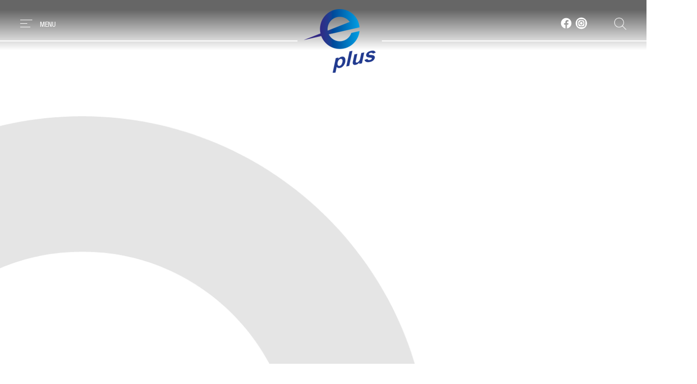

--- FILE ---
content_type: text/html; charset=UTF-8
request_url: https://eccoplus.pl/industrial-packaging/akcesoria/do-tasm-spinajacych/
body_size: 13540
content:
<!DOCTYPE html><html lang="pl"><head><script data-no-optimize="1">var litespeed_docref=sessionStorage.getItem("litespeed_docref");litespeed_docref&&(Object.defineProperty(document,"referrer",{get:function(){return litespeed_docref}}),sessionStorage.removeItem("litespeed_docref"));</script> <meta charset="UTF-8"><link data-optimized="2" rel="stylesheet" href="https://eccoplus.pl/wp-content/litespeed/css/f1af8b178b3b7e38d1ff2e1be9433eea.css?ver=e30a6" /><meta name="viewport" content="width=device-width, initial-scale=1.0"><meta http-equiv="X-UA-Compatible" content="ie=edge"><link rel="icon" href="https://eccoplus.pl/wp-content/themes/ecco/favicon.png" type="image/x-icon"><link rel="preload" as="style" type="text/css" href="https://eccoplus.pl/wp-content/themes/ecco/css/aos.css" onload="this.rel='stylesheet'"><link rel="preload" as="style" type="text/css" href="https://eccoplus.pl/wp-content/themes/ecco/fontello/css/fontello.css" onload="this.rel='stylesheet'"><link rel="preload" as="style" type="text/css" href="https://eccoplus.pl/wp-content/themes/ecco/style.css" onload="this.rel='stylesheet'"><link rel="preload" as="style" type="text/css" href="https://eccoplus.pl/wp-content/themes/ecco/css/slick.css" onload="this.rel='stylesheet'"><link rel="preload" as="style" type="text/css" href="https://eccoplus.pl/wp-content/themes/ecco/css/category.css" onload="this.rel='stylesheet'"><meta property="og:title" content="e+" /><meta property="og:type" content="website" /><meta property="og:image" content="http://eccoplus.pl/" /><meta property="og:image:width" content="1200" /><meta property="og:image:height" content="630" /><meta property="og:url" content="http://eccoplus.pl/" /><meta property="og:description" content="e+ | Papier | Poligrafia | Opakowania |" />
 <script type="litespeed/javascript">window.dataLayer=window.dataLayer||[];function gtag(){dataLayer.push(arguments)}
gtag("consent","default",{ad_storage:"denied",ad_user_data:"denied",ad_personalization:"denied",analytics_storage:"denied",functionality_storage:"denied",personalization_storage:"denied",security_storage:"granted",wait_for_update:2000,});gtag("set","ads_data_redaction",!0);gtag("set","url_passthrough",!0)</script> <meta name="google-site-verification" content="vBi3nuMvujJlHjiMS4odIk-_saNBuaXr9ik4Yo6FA6g" /> <script type="litespeed/javascript" data-src="https://www.googletagmanager.com/gtag/js?id=G-FLZ1FCVW4L"></script><script type="litespeed/javascript">window.dataLayer=window.dataLayer||[];function gtag(){dataLayer.push(arguments)}gtag('js',new Date());gtag('config','G-FLZ1FCVW4L',{'allow_google_signals':!1})</script> <title>Do taśm spinających | e+ | Papier | Poligrafia | Opakowania</title><meta name="robots" content="max-image-preview:large" /><meta name="google-site-verification" content="COGa_scxKcQj_X3q95XjCcdKN_F72ZOCmVPejQuHH8A" /><link rel="canonical" href="https://eccoplus.pl/industrial-packaging/akcesoria/do-tasm-spinajacych/" /><meta name="google" content="nositelinkssearchbox" /> <script type="application/ld+json" class="aioseo-schema">{"@context":"https:\/\/schema.org","@graph":[{"@type":"WebSite","@id":"https:\/\/eccoplus.pl\/#website","url":"https:\/\/eccoplus.pl\/","name":"Ecco Plus sp. z o.o.","description":"e+ | Papier | Poligrafia | Reklama | Opakowania |","inLanguage":"pl-PL","publisher":{"@id":"https:\/\/eccoplus.pl\/#organization"}},{"@type":"Organization","@id":"https:\/\/eccoplus.pl\/#organization","name":"Ecco Plus Sp. z o.o.","url":"https:\/\/eccoplus.pl\/","logo":{"@type":"ImageObject","@id":"https:\/\/eccoplus.pl\/#organizationLogo","url":"https:\/\/eccoplus.pl\/wp-content\/uploads\/2021\/07\/eccoplus.png","width":110,"height":98},"image":{"@id":"https:\/\/eccoplus.pl\/#organizationLogo"},"contactPoint":{"@type":"ContactPoint","telephone":"+48695265692","contactType":"none"}},{"@type":"BreadcrumbList","@id":"https:\/\/eccoplus.pl\/industrial-packaging\/akcesoria\/do-tasm-spinajacych\/#breadcrumblist","itemListElement":[{"@type":"ListItem","@id":"https:\/\/eccoplus.pl\/#listItem","position":1,"item":{"@type":"WebPage","@id":"https:\/\/eccoplus.pl\/","name":"Home","description":"Ecco Plus sp. z o.o. to polski dystrybutor materia\u0142\u00f3w dla poligrafii, materia\u0142\u00f3w do produkcji opakowa\u0144 oraz komunikacji wizualnej","url":"https:\/\/eccoplus.pl\/"},"nextItem":"https:\/\/eccoplus.pl\/industrial-packaging\/#listItem"},{"@type":"ListItem","@id":"https:\/\/eccoplus.pl\/industrial-packaging\/#listItem","position":2,"item":{"@type":"WebPage","@id":"https:\/\/eccoplus.pl\/industrial-packaging\/","name":"Industrial Packaging","url":"https:\/\/eccoplus.pl\/industrial-packaging\/"},"nextItem":"https:\/\/eccoplus.pl\/industrial-packaging\/akcesoria\/#listItem","previousItem":"https:\/\/eccoplus.pl\/#listItem"},{"@type":"ListItem","@id":"https:\/\/eccoplus.pl\/industrial-packaging\/akcesoria\/#listItem","position":3,"item":{"@type":"WebPage","@id":"https:\/\/eccoplus.pl\/industrial-packaging\/akcesoria\/","name":"Akcesoria","url":"https:\/\/eccoplus.pl\/industrial-packaging\/akcesoria\/"},"nextItem":"https:\/\/eccoplus.pl\/industrial-packaging\/akcesoria\/do-tasm-spinajacych\/#listItem","previousItem":"https:\/\/eccoplus.pl\/industrial-packaging\/#listItem"},{"@type":"ListItem","@id":"https:\/\/eccoplus.pl\/industrial-packaging\/akcesoria\/do-tasm-spinajacych\/#listItem","position":4,"item":{"@type":"WebPage","@id":"https:\/\/eccoplus.pl\/industrial-packaging\/akcesoria\/do-tasm-spinajacych\/","name":"Do ta\u015bm spinaj\u0105cych","url":"https:\/\/eccoplus.pl\/industrial-packaging\/akcesoria\/do-tasm-spinajacych\/"},"previousItem":"https:\/\/eccoplus.pl\/industrial-packaging\/akcesoria\/#listItem"}]},{"@type":"CollectionPage","@id":"https:\/\/eccoplus.pl\/industrial-packaging\/akcesoria\/do-tasm-spinajacych\/#collectionpage","url":"https:\/\/eccoplus.pl\/industrial-packaging\/akcesoria\/do-tasm-spinajacych\/","name":"Do ta\u015bm spinaj\u0105cych | e+ | Papier | Poligrafia | Opakowania","inLanguage":"pl-PL","isPartOf":{"@id":"https:\/\/eccoplus.pl\/#website"},"breadcrumb":{"@id":"https:\/\/eccoplus.pl\/industrial-packaging\/akcesoria\/do-tasm-spinajacych\/#breadcrumblist"}}]}</script> <link rel='dns-prefetch' href='//www.google.com' /><link rel="alternate" type="application/rss+xml" title="Ecco Plus sp. z o.o. &raquo; Kanał z wpisami zaszufladkowanymi do kategorii Do taśm spinających" href="https://eccoplus.pl/industrial-packaging/akcesoria/do-tasm-spinajacych/feed/" /><style id='wp-img-auto-sizes-contain-inline-css' type='text/css'>img:is([sizes=auto i],[sizes^="auto," i]){contain-intrinsic-size:3000px 1500px}
/*# sourceURL=wp-img-auto-sizes-contain-inline-css */</style><style id='wp-block-library-inline-css' type='text/css'>:root{--wp-block-synced-color:#7a00df;--wp-block-synced-color--rgb:122,0,223;--wp-bound-block-color:var(--wp-block-synced-color);--wp-editor-canvas-background:#ddd;--wp-admin-theme-color:#007cba;--wp-admin-theme-color--rgb:0,124,186;--wp-admin-theme-color-darker-10:#006ba1;--wp-admin-theme-color-darker-10--rgb:0,107,160.5;--wp-admin-theme-color-darker-20:#005a87;--wp-admin-theme-color-darker-20--rgb:0,90,135;--wp-admin-border-width-focus:2px}@media (min-resolution:192dpi){:root{--wp-admin-border-width-focus:1.5px}}.wp-element-button{cursor:pointer}:root .has-very-light-gray-background-color{background-color:#eee}:root .has-very-dark-gray-background-color{background-color:#313131}:root .has-very-light-gray-color{color:#eee}:root .has-very-dark-gray-color{color:#313131}:root .has-vivid-green-cyan-to-vivid-cyan-blue-gradient-background{background:linear-gradient(135deg,#00d084,#0693e3)}:root .has-purple-crush-gradient-background{background:linear-gradient(135deg,#34e2e4,#4721fb 50%,#ab1dfe)}:root .has-hazy-dawn-gradient-background{background:linear-gradient(135deg,#faaca8,#dad0ec)}:root .has-subdued-olive-gradient-background{background:linear-gradient(135deg,#fafae1,#67a671)}:root .has-atomic-cream-gradient-background{background:linear-gradient(135deg,#fdd79a,#004a59)}:root .has-nightshade-gradient-background{background:linear-gradient(135deg,#330968,#31cdcf)}:root .has-midnight-gradient-background{background:linear-gradient(135deg,#020381,#2874fc)}:root{--wp--preset--font-size--normal:16px;--wp--preset--font-size--huge:42px}.has-regular-font-size{font-size:1em}.has-larger-font-size{font-size:2.625em}.has-normal-font-size{font-size:var(--wp--preset--font-size--normal)}.has-huge-font-size{font-size:var(--wp--preset--font-size--huge)}.has-text-align-center{text-align:center}.has-text-align-left{text-align:left}.has-text-align-right{text-align:right}.has-fit-text{white-space:nowrap!important}#end-resizable-editor-section{display:none}.aligncenter{clear:both}.items-justified-left{justify-content:flex-start}.items-justified-center{justify-content:center}.items-justified-right{justify-content:flex-end}.items-justified-space-between{justify-content:space-between}.screen-reader-text{border:0;clip-path:inset(50%);height:1px;margin:-1px;overflow:hidden;padding:0;position:absolute;width:1px;word-wrap:normal!important}.screen-reader-text:focus{background-color:#ddd;clip-path:none;color:#444;display:block;font-size:1em;height:auto;left:5px;line-height:normal;padding:15px 23px 14px;text-decoration:none;top:5px;width:auto;z-index:100000}html :where(.has-border-color){border-style:solid}html :where([style*=border-top-color]){border-top-style:solid}html :where([style*=border-right-color]){border-right-style:solid}html :where([style*=border-bottom-color]){border-bottom-style:solid}html :where([style*=border-left-color]){border-left-style:solid}html :where([style*=border-width]){border-style:solid}html :where([style*=border-top-width]){border-top-style:solid}html :where([style*=border-right-width]){border-right-style:solid}html :where([style*=border-bottom-width]){border-bottom-style:solid}html :where([style*=border-left-width]){border-left-style:solid}html :where(img[class*=wp-image-]){height:auto;max-width:100%}:where(figure){margin:0 0 1em}html :where(.is-position-sticky){--wp-admin--admin-bar--position-offset:var(--wp-admin--admin-bar--height,0px)}@media screen and (max-width:600px){html :where(.is-position-sticky){--wp-admin--admin-bar--position-offset:0px}}
/*wp_block_styles_on_demand_placeholder:6970d1eb62fee*/
/*# sourceURL=wp-block-library-inline-css */</style><style id='classic-theme-styles-inline-css' type='text/css'>/*! This file is auto-generated */
.wp-block-button__link{color:#fff;background-color:#32373c;border-radius:9999px;box-shadow:none;text-decoration:none;padding:calc(.667em + 2px) calc(1.333em + 2px);font-size:1.125em}.wp-block-file__button{background:#32373c;color:#fff;text-decoration:none}
/*# sourceURL=/wp-includes/css/classic-themes.min.css */</style> <script type="litespeed/javascript" data-src="https://eccoplus.pl/wp-includes/js/jquery/jquery.min.js" id="jquery-core-js"></script> <link rel="https://api.w.org/" href="https://eccoplus.pl/wp-json/" /><link rel="alternate" title="JSON" type="application/json" href="https://eccoplus.pl/wp-json/wp/v2/categories/99" /><link rel="EditURI" type="application/rsd+xml" title="RSD" href="https://eccoplus.pl/xmlrpc.php?rsd" /><meta name="generator" content="WordPress 6.9" /><link rel="icon" href="https://eccoplus.pl/wp-content/uploads/2024/09/cropped-logo-ez-32x32.png" sizes="32x32" /><link rel="icon" href="https://eccoplus.pl/wp-content/uploads/2024/09/cropped-logo-ez-192x192.png" sizes="192x192" /><link rel="apple-touch-icon" href="https://eccoplus.pl/wp-content/uploads/2024/09/cropped-logo-ez-180x180.png" /><meta name="msapplication-TileImage" content="https://eccoplus.pl/wp-content/uploads/2024/09/cropped-logo-ez-270x270.png" /></head><body class="archive category category-do-tasm-spinajacych category-99 wp-theme-ecco"><div class="main-navigation-hld">
<span class="close-main-menu"><span class="icon-close"></span> <span class="txt">Zamknij menu</span></span><span class="back-to-main-menu">Powrót do głównego menu</span><div class="main-nav-hld"><div class="main-nav"><div class="menu-menu-glowne-container"><ul id="menu-menu-glowne" class="menu"><li id="menu-item-4030" class="menu-item menu-item-type-custom menu-item-object-custom menu-item-4030"><a href="https://eccoplus.pl/papier-i-podloza-dla-poligrafii/">Papier i podłoża do druku</a></li><li id="menu-item-4144" class="menu-item menu-item-type-custom menu-item-object-custom menu-item-4144"><a href="https://eccoplus.pl/materialy-i-akcesoria-do-pakowania/">Materiały i akcesoria do pakowania</a></li><li id="menu-item-5671" class="menu-item menu-item-type-post_type menu-item-object-page menu-item-5671"><a href="https://eccoplus.pl/media-do-reklamy-wielkoformatowej/">Media do reklamy</a></li><li id="menu-item-9199" class="menu-item menu-item-type-post_type menu-item-object-page menu-item-9199"><a href="https://eccoplus.pl/usluga-ciecia/">Usługa cięcia</a></li><li id="menu-item-4295" class="menu-item menu-item-type-post_type menu-item-object-page menu-item-4295"><a href="https://eccoplus.pl/o-nas/">O nas</a></li><li id="menu-item-4852" class="menu-item menu-item-type-post_type menu-item-object-page menu-item-4852"><a href="https://eccoplus.pl/certyfikaty/">Certyfikaty</a></li><li id="menu-item-4240" class="menu-item menu-item-type-post_type menu-item-object-page menu-item-4240"><a href="https://eccoplus.pl/kontakt/">Kontakt</a></li></ul></div></div></div></div><header class="header-new"><div class="shadow-gradient"></div><div class="header-inner"><div class="logo-inner"><div class="logo-inside">
<a class="logo" href="https://eccoplus.pl/">
<img data-lazyloaded="1" src="[data-uri]" width="143" height="126" data-src="https://eccoplus.pl/wp-content/themes/ecco/img/img-content/logo.png" alt="FDomes logo">
</a></div></div><div class="container"><div class="row"><div class="trigger-btn">
<svg aria-hidden="true" width="24" height="24" viewBox="0 0 24 24" xmlns="http://www.w3.org/2000/svg" fill="#fff"><path d="M0 4h24v1H0zM0 11h14v1H0zM0 18h20v1H0z"></path></svg>
<span>Menu</span></div><span class="search-icon"></span><ul class="social-icons"><li><a class="fb" href="https://www.facebook.com/profile.php?id=61557449575818" target="_blank"></a></li><li><a class="in" href="https://www.instagram.com/eccoplus_viscom/" target="_blank"></a></li></ul></div></div><div class="search-hld-new"><div class="container">
<span class="close icon-close"></span><form role="search" class="search-form default-form" method="get" action="https://eccoplus.pl/">
<input type="text" placeholder="Wpisz czego szukasz" value="" name="s" id="search" class="search" />
<button id="searchsubmit">Szukaj</button></form></div></div></div></header></header><div id="root"><div class="container breadcrumbs aos-fix" data-aos="fade-right"><div class="bg-anchor"></div><div class="breadcrumb"><a href="https://eccoplus.pl">Strona główna</a> /</div></div><section class="container hero-post blog-post"><article>
<a class="hero-link-wrapper" href=""><div class="blog-post-image">
<img src=""></div><div class="blog-post-excerpt"><h2 class="blog-post-title"></h2>
<span class="post-date">
</span><div class="post-excerpt-text"></div></div>
</a></article></section><section class="blog-new-posts"><div class="container"><h1 class="bolder" data-aos="fade-left"><span class="blue bolder">Aktualności</span></h1><ul class="new-posts-list"><li class="new-post-icon" data-aos="fade-up" data-aos-delay="50"><div class="post-icon-img">
<img data-lazyloaded="1" src="[data-uri]" width="640" height="321" data-src="https://eccoplus.pl/wp-content/uploads/2025/08/wyprzedazGC1wE-640x321.jpg"></div><div class="new-post-details">
<a href="https://eccoplus.pl/wyprzedaz-kartonow-gc1-w-ecco-plus-neo-board-z-certyfikatem-fsc-oraz-antarctica-plus-w-limitowanej-ofercie-tylko-do-wyczerpania-zapasow/aktualnosci/"><h2 class="bold">
Wyprzedaż kartonów GC1 w Ecco Plus: Neo Board z certyfikatem FSC oraz Antarctica Plus w limitowanej ofercie, tylko do wyczerpania zapasów!</h2>
</a>
<span class="post-date">
2025/08/01                    </span><div class="new-post-excerpt"><p>Promocyjna cena 3,69 PLN/kg obowiązuje dla zakupów już od 1 palety kartonu Neo Board oraz Antarctica Plus w gramaturach od 225 gsm włącznie. Niższe gramatury dostępne w równie atrakcyjnej cenie 3,79 PLN/kg. Powyższe ceny są netto i nie uwzględniają kosztów transportu (viatolu). </p></div>
<a href="https://eccoplus.pl/wyprzedaz-kartonow-gc1-w-ecco-plus-neo-board-z-certyfikatem-fsc-oraz-antarctica-plus-w-limitowanej-ofercie-tylko-do-wyczerpania-zapasow/aktualnosci/" class="btn">
czytaj więcej
<i class="icon-arrow"></i>
</a></div></li><li class="new-post-icon" data-aos="fade-up" data-aos-delay="50"><div class="post-icon-img">
<img data-lazyloaded="1" src="[data-uri]" width="640" height="445" data-src="https://eccoplus.pl/wp-content/uploads/2024/06/papiery-niepowlekane-drzewne-Maly-640x445.jpg"></div><div class="new-post-details">
<a href="https://eccoplus.pl/envibook-nowosc-w-ofercie/aktualnosci/"><h2 class="bold">
EnviBook &#8211; nowość w ofercie</h2>
</a>
<span class="post-date">
2025/06/09                    </span><div class="new-post-excerpt"><p>ENVIBOOK &#8211; bezdrzewny papier niepowlekany &#8211; NOWOŚĆ W OFERCIE ECCO PLUS EnviBook to rodzina drzewnych papierów niepowlekanych o wysokim spulchnieniu 2.0 lub w wersji HiBulk 2.2. Perfekcyjna nieprzezroczystość, aksamitna gładkość oraz delikatnie kremowy odcień sprawiają, że ENVIBOOK znajduje zastosowanie głównie do druku książek beletrystycznych, gazetek oraz instrukcji obsługi. Znaczna grubość arkusza przy stosunkowo niskiej gramaturze [&hellip;]</p></div>
<a href="https://eccoplus.pl/envibook-nowosc-w-ofercie/aktualnosci/" class="btn">
czytaj więcej
<i class="icon-arrow"></i>
</a></div></li><li class="new-post-icon" data-aos="fade-up" data-aos-delay="50"><div class="post-icon-img">
<img data-lazyloaded="1" src="[data-uri]" width="453" height="640" data-src="https://eccoplus.pl/wp-content/uploads/2025/05/ECCO-PLUS_page-0001-453x640.jpg"></div><div class="new-post-details">
<a href="https://eccoplus.pl/zostalismy-docenieni-za-ekodzialania/aktualnosci/"><h2 class="bold">
Zostaliśmy docenieni za ekodziałania!</h2>
</a>
<span class="post-date">
2025/05/08                    </span><div class="new-post-excerpt"><p>Dbanie o środowisko to dla nas nie pusty slogan, ale codzienna praktyka. W naszej działalności przykładamy dużą wagę do recyklingu oraz odpowiedzialnego gospodarowania odpadami. Współpracujemy z partnerami, którzy – podobnie jak my – stawiają na ekologiczne rozwiązania i przemyślane zarządzanie surowcami. Z radością dzielimy się informacją, że nasze działania zostały docenione – otrzymaliśmy, widoczny obok, [&hellip;]</p></div>
<a href="https://eccoplus.pl/zostalismy-docenieni-za-ekodzialania/aktualnosci/" class="btn">
czytaj więcej
<i class="icon-arrow"></i>
</a></div></li><li class="new-post-icon" data-aos="fade-up" data-aos-delay="50"><div class="post-icon-img">
<img data-lazyloaded="1" src="[data-uri]" width="640" height="424" data-src="https://eccoplus.pl/wp-content/uploads/2025/02/DSC9227-640x424.jpg"></div><div class="new-post-details">
<a href="https://eccoplus.pl/wzornik-papierow-ozdobnych-kolekcja-2025/aktualnosci/"><h2 class="bold">
Wzornik papierów ozdobnych &#8211; kolekcja 2025</h2>
</a>
<span class="post-date">
2025/02/04                    </span><div class="new-post-excerpt"><p>Selekcja papierów ozdobnych do stałej oferty jest niezwykle przykrym zajęciem. Musimy ocenić, który z produktów wybiorą nasi Klienci, a chcielibyśmy dać im możliwość jak najszerszego wyboru. Ciężko nam zrezygnować z potencjału niektórych kolorów, tłoczeń czy faktur nie dając im szansy nawet na zaistnienie w naszym wzorniku. Dlatego zawsze podczas premiery nowego wzornika papierów ozdobnych apelujemy, [&hellip;]</p></div>
<a href="https://eccoplus.pl/wzornik-papierow-ozdobnych-kolekcja-2025/aktualnosci/" class="btn">
czytaj więcej
<i class="icon-arrow"></i>
</a></div></li><li class="new-post-icon" data-aos="fade-up" data-aos-delay="50"><div class="post-icon-img">
<img data-lazyloaded="1" src="[data-uri]" width="640" height="640" data-src="https://eccoplus.pl/wp-content/uploads/2025/01/katalog-640x640.jpg"></div><div class="new-post-details">
<a href="https://eccoplus.pl/nowy-katalog-podlozy-do-druku-wielkoformatowego-juz-jest/aktualnosci/"><h2 class="bold">
Nowy katalog podłoży do Druku Wielkoformatowego</h2>
</a>
<span class="post-date">
2025/01/31                    </span><div class="new-post-excerpt"><p>Już jest &#8211; nasz nowy katalog podłoży do Druku Wielkoformatowego, popularnie nazywanych VISCOMem. Ten katalog to prawdziwa nowość, ponieważ jego premiera zbiegła się, i nie ma tu przypadku, z targami Rema Days 2025, na których byliśmy jednym z wystawców. Na naszym stoisku prezentowaliśmy możliwości i zastosowania wielu podłoży, znajdujących się w tym katalogu. Osoby zainteresowane [&hellip;]</p></div>
<a href="https://eccoplus.pl/nowy-katalog-podlozy-do-druku-wielkoformatowego-juz-jest/aktualnosci/" class="btn">
czytaj więcej
<i class="icon-arrow"></i>
</a></div></li><li class="new-post-icon" data-aos="fade-up" data-aos-delay="50"><div class="post-icon-img">
<img data-lazyloaded="1" src="[data-uri]" width="640" height="217" data-src="https://eccoplus.pl/wp-content/uploads/2025/01/rema-2025-stopka-e-mail-do-akceptu-640x217.jpg"></div><div class="new-post-details">
<a href="https://eccoplus.pl/zapraszamy-na-rema-days-2025/aktualnosci/"><h2 class="bold">
Zapraszamy na Rema Days 2025!</h2>
</a>
<span class="post-date">
2025/01/13                    </span><div class="new-post-excerpt"><p>Już 28 stycznia 2025r. startują największe targi reklamy w Polsce &#8211; Rema Days! Podczas tej edycji będziemy jednym z wystawców. Na naszym stoisku, poza standardową prezentacją oferty, zaoferujemy kilka ciekawych aktywności, ale więcej nie będziemy tutaj zdradzać. Tych, których zainteresowaliśmy, bądź nawet zaintrygowaliśmy, zapraszamy do odwiedzenia naszego stoiska &#8211; hala F, obok Costa Coffee. Targi [&hellip;]</p></div>
<a href="https://eccoplus.pl/zapraszamy-na-rema-days-2025/aktualnosci/" class="btn">
czytaj więcej
<i class="icon-arrow"></i>
</a></div></li><li class="new-post-icon" data-aos="fade-up" data-aos-delay="50"><div class="post-icon-img">
<img data-lazyloaded="1" src="[data-uri]" width="640" height="427" data-src="https://eccoplus.pl/wp-content/uploads/2022/01/KOSZYK-640x427.jpg"></div><div class="new-post-details">
<a href="https://eccoplus.pl/katalog-oferty-dla-e-commerce/aktualnosci/"><h2 class="bold">
katalog materiałów opakowaniowych</h2>
</a>
<span class="post-date">
2023/11/09                    </span><div class="new-post-excerpt"><p>Budując ofertę materiałów oraz akcesoriów opakowaniowych wyszliśmy z założenia, że wyłącznie wąska specjalizacja pozwoli na zapewnienie najlepszych cen, wysokiej oraz powtarzalnej jakości produktów. Skupiliśmy się więc na materiałach opakowaniowych pierwszej potrzeby takich jak: taśmy pakowe, folie strech oraz poliolefinowe folie termokurczliwe, taśmach spinających, systemach wypełnień  oraz opakowaniach z tektury falistej. W każdej z tych kategorii [&hellip;]</p></div>
<a href="https://eccoplus.pl/katalog-oferty-dla-e-commerce/aktualnosci/" class="btn">
czytaj więcej
<i class="icon-arrow"></i>
</a></div></li><li class="new-post-icon" data-aos="fade-up" data-aos-delay="50"><div class="post-icon-img">
<img data-lazyloaded="1" src="[data-uri]" width="480" height="480" data-src="https://eccoplus.pl/wp-content/uploads/2023/11/ECCO-PLUS_eco_bez-opisu-Maly.jpg"></div><div class="new-post-details">
<a href="https://eccoplus.pl/papierowe-tasmy-pakowe-eko-packaging/aktualnosci/"><h2 class="bold">
Papierowe taśmy pakowe &#8211; eko packaging</h2>
</a>
<span class="post-date">
2023/11/13                    </span><div class="new-post-excerpt"><p>NOWOŚĆ W OFERCIE &#8211; papierowe taśmy pakowe na bazie papieru typu Kraft. Dostępne z klejem hotmeltowym oraz solventowym, to ekonomiczna i ekologiczna alternatywa dla tradycyjnych taśm foliowych. Są odporne na wilgoć i temperaturę, nadają się do recyklingu, bez konieczności odklejania od pudeł podczas segregacji śmieci. Więcej o taśmach papierowych BulldogTape z klejem solventowym. Więcej o [&hellip;]</p></div>
<a href="https://eccoplus.pl/papierowe-tasmy-pakowe-eko-packaging/aktualnosci/" class="btn">
czytaj więcej
<i class="icon-arrow"></i>
</a></div></li><li class="new-post-icon" data-aos="fade-up" data-aos-delay="50"><div class="post-icon-img">
<img data-lazyloaded="1" src="[data-uri]" width="640" height="441" data-src="https://eccoplus.pl/wp-content/uploads/2016/05/shutterstock_103769000-640x441.jpg"></div><div class="new-post-details">
<a href="https://eccoplus.pl/podwyzki-cen-towarow/aktualnosci/"><h2 class="bold">
Podwyżki cen towarów</h2>
</a>
<span class="post-date">
2024/08/26                    </span><div class="new-post-excerpt"><p>W trosce o utrzymanie odpowiedniego poziomu zapasów i ciągłości produkcji naszych Klientów, każdą planowaną podwyżkę będziemy komunikować za pośrednictwem naszych przedstawicieli handlowych oraz publikować na stronie internetowej. Poniżej wszystkie zapowiedziane przez producentów podwyżki, które wejdą lub weszły w życie w ostatnim czasie. Producent/ Produkt wysokość podwyżki dotyczy termin wprowadzenia Lecta 5% Creator Urban Blueback Creator [&hellip;]</p></div>
<a href="https://eccoplus.pl/podwyzki-cen-towarow/aktualnosci/" class="btn">
czytaj więcej
<i class="icon-arrow"></i>
</a></div></li></ul></div></section><section class="newsletter-zone"><div class="wrapper"><h2 data-aos="fade-down">
Newsletter</h2><p data-aos="fade-right" data-aos-delay="100">
Chcesz znać nasze nowości i promocje? Zapisz się do newslettera, żeby być na bieżąco.</p><div class="newsletter-form-wrapper" data-aos="fade-left" data-aos-delay="150"><div role="form" class="wpcf7" id="wpcf7-f3952-o1" lang="pl-PL" dir="ltr"><div class="screen-reader-response"><p role="status" aria-live="polite" aria-atomic="true"></p><ul></ul></div><form action="/industrial-packaging/akcesoria/do-tasm-spinajacych/#wpcf7-f3952-o1" method="post" class="wpcf7-form init" novalidate="novalidate" data-status="init"><div style="display: none;">
<input type="hidden" name="_wpcf7" value="3952" />
<input type="hidden" name="_wpcf7_version" value="5.3.2" />
<input type="hidden" name="_wpcf7_locale" value="pl_PL" />
<input type="hidden" name="_wpcf7_unit_tag" value="wpcf7-f3952-o1" />
<input type="hidden" name="_wpcf7_container_post" value="0" />
<input type="hidden" name="_wpcf7_posted_data_hash" value="" />
<input type="hidden" name="_wpcf7_recaptcha_response" value="" /></div><p><span class="wpcf7-form-control-wrap your-email"><input type="email" name="your-email" value="" size="40" class="wpcf7-form-control wpcf7-text wpcf7-email wpcf7-validates-as-required wpcf7-validates-as-email newsletter-input" aria-required="true" aria-invalid="false" placeholder="adres e-mail" /></span><br />
<input type="submit" value="Zapisz" class="wpcf7-form-control wpcf7-submit btn" /></p><p style="display: none !important;"><label>&#916;<textarea name="_wpcf7_ak_hp_textarea" cols="45" rows="8" maxlength="100"></textarea></label><input type="hidden" id="ak_js_1" name="_wpcf7_ak_js" value="6"/></p><div class="wpcf7-response-output" aria-hidden="true"></div></form></div></div><p data-aos="fade-right" data-aos-delay="100">
Jesteśmy administratorem Twoich danych  i dbamy o ich bezpieczeństwo. Nie wysyłamy spamu.</p></div></section><section id="contact-zone" class="contact-zone"><div class="contact_form-wrapper" data-aos="fade-up"><div class="wrapper"><h2>
Masz pytania? <span class="bolder blue">Napisz do nas.</span></h2><div id="form-toggler" class="mobile-form-toggler">
<i class="icon-mobileform pulse"></i><p class="bold">biuro@eccoplus.pl</p></div><div class="contact-form"><div role="form" class="wpcf7" id="wpcf7-f3950-o2" lang="pl-PL" dir="ltr"><div class="screen-reader-response"><p role="status" aria-live="polite" aria-atomic="true"></p><ul></ul></div><form action="/industrial-packaging/akcesoria/do-tasm-spinajacych/#wpcf7-f3950-o2" method="post" class="wpcf7-form init" novalidate="novalidate" data-status="init"><div style="display: none;">
<input type="hidden" name="_wpcf7" value="3950" />
<input type="hidden" name="_wpcf7_version" value="5.3.2" />
<input type="hidden" name="_wpcf7_locale" value="pl_PL" />
<input type="hidden" name="_wpcf7_unit_tag" value="wpcf7-f3950-o2" />
<input type="hidden" name="_wpcf7_container_post" value="0" />
<input type="hidden" name="_wpcf7_posted_data_hash" value="" />
<input type="hidden" name="_wpcf7_recaptcha_response" value="" /></div><p><span class="wpcf7-form-control-wrap your-surname"><input type="text" name="your-surname" value="" size="40" class="wpcf7-form-control wpcf7-text contact-input" aria-invalid="false" placeholder="imię" /></span><br />
<span class="wpcf7-form-control-wrap your-email"><input type="email" name="your-email" value="" size="40" class="wpcf7-form-control wpcf7-text wpcf7-email wpcf7-validates-as-required wpcf7-validates-as-email contact-input" aria-required="true" aria-invalid="false" placeholder="adres e-mail" /></span><br />
<span class="wpcf7-form-control-wrap temat"><input type="text" name="temat" value="" size="40" class="wpcf7-form-control wpcf7-text contact-input" aria-invalid="false" placeholder="temat" /></span><br />
<span class="wpcf7-form-control-wrap your-message"><textarea name="your-message" cols="40" rows="10" class="wpcf7-form-control wpcf7-textarea wpcf7-validates-as-required contact-txt-area" aria-required="true" aria-invalid="false" placeholder="wiadomość"></textarea></span><br />
<input type="submit" value="wyślij" class="wpcf7-form-control wpcf7-submit btn" /></p><p style="display: none !important;"><label>&#916;<textarea name="_wpcf7_ak_hp_textarea" cols="45" rows="8" maxlength="100"></textarea></label><input type="hidden" id="ak_js_2" name="_wpcf7_ak_js" value="154"/></p><div class="wpcf7-response-output" aria-hidden="true"></div></form></div></div></div></div></section></div><footer>
<a class="footer-site-logo" href="https://eccoplus.pl">
<img data-lazyloaded="1" src="[data-uri]" width="220" height="226" data-src="https://eccoplus.pl/wp-content/themes/ecco/img/img-content/logo-mono.png" alt="Eccoplus logo">
</a><div class="footer-wrapper  "><div class="footer-info"><div class="footer-info-desc">
<address><p>
Ecco Plus Sp. z o.o.</p><p>
15-092 Białystok</p><p>
ul. Sienkiewicza 1/1 lok. 102</p>
<a href="tel:+48695265692">
+48 695 265 692
</a>
<a href="mailto:biuro@eccoplus.pl">
biuro@eccoplus.pl
</a>
</address></div></div><div class="credits">
<a href="https://webjaksklep.eu" target="_blank" title="Strony i sklepy internetowe - webjaksklep.eu"><p>code&design by</p>
<img data-lazyloaded="1" src="[data-uri]" data-src="https://webjaksklep.eu/logo.svg" alt="Strony i sklepy internetowe - webjaksklep.eu">
</a></div><div class="footer-links"><div class="menu-stopka-container"><ul id="menu-stopka" class="menu"><li id="menu-item-4251" class="menu-item menu-item-type-taxonomy menu-item-object-category menu-item-4251"><a href="https://eccoplus.pl/aktualnosci/">Aktualności</a></li><li id="menu-item-4271" class="menu-item menu-item-type-custom menu-item-object-custom menu-item-4271"><a href="https://eccoplus.pl/wp-content/uploads/2021/02/Ecco-Plus-polityka-prywatnosci-2021.pdf">Polityka prywatności</a></li><li id="menu-item-4273" class="menu-item menu-item-type-custom menu-item-object-custom menu-item-4273"><a href="https://eccoplus.pl/wp-content/uploads/2021/02/Ogolne-warunki-sprzedazy-Ecco-Plus-Sp.-z-o.o..pdf">Warunki sprzedaży</a></li><li id="menu-item-4252" class="menu-item menu-item-type-post_type menu-item-object-page menu-item-4252"><a href="https://eccoplus.pl/kontakt/">Kontakt</a></li></ul></div></div></div></footer> <script type="speculationrules">{"prefetch":[{"source":"document","where":{"and":[{"href_matches":"/*"},{"not":{"href_matches":["/wp-*.php","/wp-admin/*","/wp-content/uploads/*","/wp-content/*","/wp-content/plugins/*","/wp-content/themes/ecco/*","/*\\?(.+)"]}},{"not":{"selector_matches":"a[rel~=\"nofollow\"]"}},{"not":{"selector_matches":".no-prefetch, .no-prefetch a"}}]},"eagerness":"conservative"}]}</script> <script data-no-optimize="1">!function(t,e){"object"==typeof exports&&"undefined"!=typeof module?module.exports=e():"function"==typeof define&&define.amd?define(e):(t="undefined"!=typeof globalThis?globalThis:t||self).LazyLoad=e()}(this,function(){"use strict";function e(){return(e=Object.assign||function(t){for(var e=1;e<arguments.length;e++){var n,a=arguments[e];for(n in a)Object.prototype.hasOwnProperty.call(a,n)&&(t[n]=a[n])}return t}).apply(this,arguments)}function i(t){return e({},it,t)}function o(t,e){var n,a="LazyLoad::Initialized",i=new t(e);try{n=new CustomEvent(a,{detail:{instance:i}})}catch(t){(n=document.createEvent("CustomEvent")).initCustomEvent(a,!1,!1,{instance:i})}window.dispatchEvent(n)}function l(t,e){return t.getAttribute(gt+e)}function c(t){return l(t,bt)}function s(t,e){return function(t,e,n){e=gt+e;null!==n?t.setAttribute(e,n):t.removeAttribute(e)}(t,bt,e)}function r(t){return s(t,null),0}function u(t){return null===c(t)}function d(t){return c(t)===vt}function f(t,e,n,a){t&&(void 0===a?void 0===n?t(e):t(e,n):t(e,n,a))}function _(t,e){nt?t.classList.add(e):t.className+=(t.className?" ":"")+e}function v(t,e){nt?t.classList.remove(e):t.className=t.className.replace(new RegExp("(^|\\s+)"+e+"(\\s+|$)")," ").replace(/^\s+/,"").replace(/\s+$/,"")}function g(t){return t.llTempImage}function b(t,e){!e||(e=e._observer)&&e.unobserve(t)}function p(t,e){t&&(t.loadingCount+=e)}function h(t,e){t&&(t.toLoadCount=e)}function n(t){for(var e,n=[],a=0;e=t.children[a];a+=1)"SOURCE"===e.tagName&&n.push(e);return n}function m(t,e){(t=t.parentNode)&&"PICTURE"===t.tagName&&n(t).forEach(e)}function a(t,e){n(t).forEach(e)}function E(t){return!!t[st]}function I(t){return t[st]}function y(t){return delete t[st]}function A(e,t){var n;E(e)||(n={},t.forEach(function(t){n[t]=e.getAttribute(t)}),e[st]=n)}function k(a,t){var i;E(a)&&(i=I(a),t.forEach(function(t){var e,n;e=a,(t=i[n=t])?e.setAttribute(n,t):e.removeAttribute(n)}))}function L(t,e,n){_(t,e.class_loading),s(t,ut),n&&(p(n,1),f(e.callback_loading,t,n))}function w(t,e,n){n&&t.setAttribute(e,n)}function x(t,e){w(t,ct,l(t,e.data_sizes)),w(t,rt,l(t,e.data_srcset)),w(t,ot,l(t,e.data_src))}function O(t,e,n){var a=l(t,e.data_bg_multi),i=l(t,e.data_bg_multi_hidpi);(a=at&&i?i:a)&&(t.style.backgroundImage=a,n=n,_(t=t,(e=e).class_applied),s(t,ft),n&&(e.unobserve_completed&&b(t,e),f(e.callback_applied,t,n)))}function N(t,e){!e||0<e.loadingCount||0<e.toLoadCount||f(t.callback_finish,e)}function C(t,e,n){t.addEventListener(e,n),t.llEvLisnrs[e]=n}function M(t){return!!t.llEvLisnrs}function z(t){if(M(t)){var e,n,a=t.llEvLisnrs;for(e in a){var i=a[e];n=e,i=i,t.removeEventListener(n,i)}delete t.llEvLisnrs}}function R(t,e,n){var a;delete t.llTempImage,p(n,-1),(a=n)&&--a.toLoadCount,v(t,e.class_loading),e.unobserve_completed&&b(t,n)}function T(o,r,c){var l=g(o)||o;M(l)||function(t,e,n){M(t)||(t.llEvLisnrs={});var a="VIDEO"===t.tagName?"loadeddata":"load";C(t,a,e),C(t,"error",n)}(l,function(t){var e,n,a,i;n=r,a=c,i=d(e=o),R(e,n,a),_(e,n.class_loaded),s(e,dt),f(n.callback_loaded,e,a),i||N(n,a),z(l)},function(t){var e,n,a,i;n=r,a=c,i=d(e=o),R(e,n,a),_(e,n.class_error),s(e,_t),f(n.callback_error,e,a),i||N(n,a),z(l)})}function G(t,e,n){var a,i,o,r,c;t.llTempImage=document.createElement("IMG"),T(t,e,n),E(c=t)||(c[st]={backgroundImage:c.style.backgroundImage}),o=n,r=l(a=t,(i=e).data_bg),c=l(a,i.data_bg_hidpi),(r=at&&c?c:r)&&(a.style.backgroundImage='url("'.concat(r,'")'),g(a).setAttribute(ot,r),L(a,i,o)),O(t,e,n)}function D(t,e,n){var a;T(t,e,n),a=e,e=n,(t=It[(n=t).tagName])&&(t(n,a),L(n,a,e))}function V(t,e,n){var a;a=t,(-1<yt.indexOf(a.tagName)?D:G)(t,e,n)}function F(t,e,n){var a;t.setAttribute("loading","lazy"),T(t,e,n),a=e,(e=It[(n=t).tagName])&&e(n,a),s(t,vt)}function j(t){t.removeAttribute(ot),t.removeAttribute(rt),t.removeAttribute(ct)}function P(t){m(t,function(t){k(t,Et)}),k(t,Et)}function S(t){var e;(e=At[t.tagName])?e(t):E(e=t)&&(t=I(e),e.style.backgroundImage=t.backgroundImage)}function U(t,e){var n;S(t),n=e,u(e=t)||d(e)||(v(e,n.class_entered),v(e,n.class_exited),v(e,n.class_applied),v(e,n.class_loading),v(e,n.class_loaded),v(e,n.class_error)),r(t),y(t)}function $(t,e,n,a){var i;n.cancel_on_exit&&(c(t)!==ut||"IMG"===t.tagName&&(z(t),m(i=t,function(t){j(t)}),j(i),P(t),v(t,n.class_loading),p(a,-1),r(t),f(n.callback_cancel,t,e,a)))}function q(t,e,n,a){var i,o,r=(o=t,0<=pt.indexOf(c(o)));s(t,"entered"),_(t,n.class_entered),v(t,n.class_exited),i=t,o=a,n.unobserve_entered&&b(i,o),f(n.callback_enter,t,e,a),r||V(t,n,a)}function H(t){return t.use_native&&"loading"in HTMLImageElement.prototype}function B(t,i,o){t.forEach(function(t){return(a=t).isIntersecting||0<a.intersectionRatio?q(t.target,t,i,o):(e=t.target,n=t,a=i,t=o,void(u(e)||(_(e,a.class_exited),$(e,n,a,t),f(a.callback_exit,e,n,t))));var e,n,a})}function J(e,n){var t;et&&!H(e)&&(n._observer=new IntersectionObserver(function(t){B(t,e,n)},{root:(t=e).container===document?null:t.container,rootMargin:t.thresholds||t.threshold+"px"}))}function K(t){return Array.prototype.slice.call(t)}function Q(t){return t.container.querySelectorAll(t.elements_selector)}function W(t){return c(t)===_t}function X(t,e){return e=t||Q(e),K(e).filter(u)}function Y(e,t){var n;(n=Q(e),K(n).filter(W)).forEach(function(t){v(t,e.class_error),r(t)}),t.update()}function t(t,e){var n,a,t=i(t);this._settings=t,this.loadingCount=0,J(t,this),n=t,a=this,Z&&window.addEventListener("online",function(){Y(n,a)}),this.update(e)}var Z="undefined"!=typeof window,tt=Z&&!("onscroll"in window)||"undefined"!=typeof navigator&&/(gle|ing|ro)bot|crawl|spider/i.test(navigator.userAgent),et=Z&&"IntersectionObserver"in window,nt=Z&&"classList"in document.createElement("p"),at=Z&&1<window.devicePixelRatio,it={elements_selector:".lazy",container:tt||Z?document:null,threshold:300,thresholds:null,data_src:"src",data_srcset:"srcset",data_sizes:"sizes",data_bg:"bg",data_bg_hidpi:"bg-hidpi",data_bg_multi:"bg-multi",data_bg_multi_hidpi:"bg-multi-hidpi",data_poster:"poster",class_applied:"applied",class_loading:"litespeed-loading",class_loaded:"litespeed-loaded",class_error:"error",class_entered:"entered",class_exited:"exited",unobserve_completed:!0,unobserve_entered:!1,cancel_on_exit:!0,callback_enter:null,callback_exit:null,callback_applied:null,callback_loading:null,callback_loaded:null,callback_error:null,callback_finish:null,callback_cancel:null,use_native:!1},ot="src",rt="srcset",ct="sizes",lt="poster",st="llOriginalAttrs",ut="loading",dt="loaded",ft="applied",_t="error",vt="native",gt="data-",bt="ll-status",pt=[ut,dt,ft,_t],ht=[ot],mt=[ot,lt],Et=[ot,rt,ct],It={IMG:function(t,e){m(t,function(t){A(t,Et),x(t,e)}),A(t,Et),x(t,e)},IFRAME:function(t,e){A(t,ht),w(t,ot,l(t,e.data_src))},VIDEO:function(t,e){a(t,function(t){A(t,ht),w(t,ot,l(t,e.data_src))}),A(t,mt),w(t,lt,l(t,e.data_poster)),w(t,ot,l(t,e.data_src)),t.load()}},yt=["IMG","IFRAME","VIDEO"],At={IMG:P,IFRAME:function(t){k(t,ht)},VIDEO:function(t){a(t,function(t){k(t,ht)}),k(t,mt),t.load()}},kt=["IMG","IFRAME","VIDEO"];return t.prototype={update:function(t){var e,n,a,i=this._settings,o=X(t,i);{if(h(this,o.length),!tt&&et)return H(i)?(e=i,n=this,o.forEach(function(t){-1!==kt.indexOf(t.tagName)&&F(t,e,n)}),void h(n,0)):(t=this._observer,i=o,t.disconnect(),a=t,void i.forEach(function(t){a.observe(t)}));this.loadAll(o)}},destroy:function(){this._observer&&this._observer.disconnect(),Q(this._settings).forEach(function(t){y(t)}),delete this._observer,delete this._settings,delete this.loadingCount,delete this.toLoadCount},loadAll:function(t){var e=this,n=this._settings;X(t,n).forEach(function(t){b(t,e),V(t,n,e)})},restoreAll:function(){var e=this._settings;Q(e).forEach(function(t){U(t,e)})}},t.load=function(t,e){e=i(e);V(t,e)},t.resetStatus=function(t){r(t)},Z&&function(t,e){if(e)if(e.length)for(var n,a=0;n=e[a];a+=1)o(t,n);else o(t,e)}(t,window.lazyLoadOptions),t});!function(e,t){"use strict";function a(){t.body.classList.add("litespeed_lazyloaded")}function n(){console.log("[LiteSpeed] Start Lazy Load Images"),d=new LazyLoad({elements_selector:"[data-lazyloaded]",callback_finish:a}),o=function(){d.update()},e.MutationObserver&&new MutationObserver(o).observe(t.documentElement,{childList:!0,subtree:!0,attributes:!0})}var d,o;e.addEventListener?e.addEventListener("load",n,!1):e.attachEvent("onload",n)}(window,document);</script><script data-no-optimize="1">var litespeed_vary=document.cookie.replace(/(?:(?:^|.*;\s*)_lscache_vary\s*\=\s*([^;]*).*$)|^.*$/,"");litespeed_vary||fetch("/wp-content/plugins/litespeed-cache/guest.vary.php",{method:"POST",cache:"no-cache",redirect:"follow"}).then(e=>e.json()).then(e=>{console.log(e),e.hasOwnProperty("reload")&&"yes"==e.reload&&(sessionStorage.setItem("litespeed_docref",document.referrer),window.location.reload(!0))});</script><script data-optimized="1" type="litespeed/javascript" data-src="https://eccoplus.pl/wp-content/litespeed/js/a871b1c17858f225eb1137996632d7bd.js?ver=e30a6"></script><script>const litespeed_ui_events=["mouseover","click","keydown","wheel","touchmove","touchstart"];var urlCreator=window.URL||window.webkitURL;function litespeed_load_delayed_js_force(){console.log("[LiteSpeed] Start Load JS Delayed"),litespeed_ui_events.forEach(e=>{window.removeEventListener(e,litespeed_load_delayed_js_force,{passive:!0})}),document.querySelectorAll("iframe[data-litespeed-src]").forEach(e=>{e.setAttribute("src",e.getAttribute("data-litespeed-src"))}),"loading"==document.readyState?window.addEventListener("DOMContentLoaded",litespeed_load_delayed_js):litespeed_load_delayed_js()}litespeed_ui_events.forEach(e=>{window.addEventListener(e,litespeed_load_delayed_js_force,{passive:!0})});async function litespeed_load_delayed_js(){let t=[];for(var d in document.querySelectorAll('script[type="litespeed/javascript"]').forEach(e=>{t.push(e)}),t)await new Promise(e=>litespeed_load_one(t[d],e));document.dispatchEvent(new Event("DOMContentLiteSpeedLoaded")),window.dispatchEvent(new Event("DOMContentLiteSpeedLoaded"))}function litespeed_load_one(t,e){console.log("[LiteSpeed] Load ",t);var d=document.createElement("script");d.addEventListener("load",e),d.addEventListener("error",e),t.getAttributeNames().forEach(e=>{"type"!=e&&d.setAttribute("data-src"==e?"src":e,t.getAttribute(e))});let a=!(d.type="text/javascript");!d.src&&t.textContent&&(d.src=litespeed_inline2src(t.textContent),a=!0),t.after(d),t.remove(),a&&e()}function litespeed_inline2src(t){try{var d=urlCreator.createObjectURL(new Blob([t.replace(/^(?:<!--)?(.*?)(?:-->)?$/gm,"$1")],{type:"text/javascript"}))}catch(e){d="data:text/javascript;base64,"+btoa(t.replace(/^(?:<!--)?(.*?)(?:-->)?$/gm,"$1"))}return d}</script></body></html>
<!-- Page optimized by LiteSpeed Cache @2026-01-21 14:17:31 -->
<!-- Page supported by LiteSpeed Cache 5.4 on 2026-01-21 14:17:31 -->
<!-- Guest Mode -->

--- FILE ---
content_type: text/css
request_url: https://eccoplus.pl/wp-content/themes/ecco/fontello/css/fontello.css
body_size: 602
content:
@font-face {
  font-family: 'fontello';
  src: url('../font/fontello.eot?84952550');
  src: url('../font/fontello.eot?84952550#iefix') format('embedded-opentype'),
       url('../font/fontello.woff2?84952550') format('woff2'),
       url('../font/fontello.woff?84952550') format('woff'),
       url('../font/fontello.ttf?84952550') format('truetype'),
       url('../font/fontello.svg?84952550#fontello') format('svg');
  font-weight: normal;
  font-style: normal;
}

 
 [class^="icon-"]:before, [class*=" icon-"]:before {
  font-family: "fontello";
  font-style: normal;
  font-weight: normal;
  speak: never;
  display: inline-block;
  text-decoration: inherit;
  width: 1em;
  margin-right: .2em;
  text-align: center;
  font-variant: normal;
  text-transform: none;
  line-height: 1em;
  margin-left: .2em;
  -webkit-font-smoothing: antialiased;
  -moz-osx-font-smoothing: grayscale;
}
 
.icon-certeco:before { content: '\e800'; } /* '' */
.icon-cols:before { content: '\e801'; } /* '' */
.icon-delivery:before { content: '\e802'; } /* '' */
.icon-mobileform:before { content: '\e803'; } /* '' */
.icon-handsheart:before { content: '\e804'; } /* '' */
.icon-arrow:before { content: '\e805'; } /* '' */
.icon-search:before { content: '\e806'; } /* '' */
.icon-keycard:before { content: '\e807'; } /* '' */
.icon-mappoint:before { content: '\e808'; } /* '' */
.icon-pl:before { content: '\e809'; } /* '' */
.icon-point:before { content: '\e80a'; } /* '' */
.icon-quality:before { content: '\e80b'; } /* '' */
.icon-reply:before { content: '\e80c'; } /* '' */
.icon-service:before { content: '\e80d'; } /* '' */
.icon-storage:before { content: '\e80e'; } /* '' */
.icon-storage2:before { content: '\e80f'; } /* '' */
.icon-team:before { content: '\e810'; } /* '' */
.icon-truck:before { content: '\e811'; } /* '' */
.icon-truck24:before { content: '\e812'; } /* '' */
.icon-worth:before { content: '\e813'; } /* '' */
.icon-calc:before { content: '\e814'; } /* '' */
.icon-group-200:before { content: '\e81a'; } /* '' */
.icon-menu:before { content: '\e81b'; } /* '' */

--- FILE ---
content_type: text/css
request_url: https://eccoplus.pl/wp-content/themes/ecco/style.css
body_size: 6890
content:
/*
Theme Name: Ecco - webjaksklep.eu
Theme URI: https://webjaksklep.eu
Author: Webjaksklep.eu
Author URI: https://webjaksklep.eu
Version: 1.0
Text Domain: Ecco-webjaksklep
*/
@font-face {
    font-family: 'normal';
    font-style: normal;
    font-weight: normal;
    src: url('fonts/HelveticaNeueLTProCn.woff');
    font-display: swap;
}

@font-face {
    font-family: 'bold';
    font-style: normal;
    font-weight: normal;
    src: url('fonts/HelveticaNeueLTProBdCn.woff');
    font-display: swap;
}

@font-face {
    font-family: 'bolder';
    font-style: normal;
    font-weight: normal;
    src: url('fonts/HelveticaNeueLTProBlkCn.woff');
    font-display: swap;
}

* {
    box-sizing: border-box;
    -moz-box-sizing: border-box;
    -webkit-box-sizing: border-box;
    margin: 0;
    padding: 0;
}

html {
    scroll-behavior: smooth;
    overflow-x: hidden;
    font-family: 'Gilroy', sans-serif;
    font-weight: normal;
    background-color: #fff;
}

body {
    font-family: 'normal';
    font-display: swap;
    margin: 0;
    width: 100vw;
    max-width: 100%;
    color: #121212;
    overflow: hidden;
}

strong {
    font-family: 'bolder';
}

.bg-cover { background-repeat: no-repeat; background-position: center; background-size: cover; }

.menu>li>ul>li>ul>il.menu-item-has-children,
.menu>li>ul>li>ul>il.menu-item-has-children>a {
    cursor: default;
}

.menu a:not([href]) {
    cursor: default;
}

.light {
    font-weight: normal;
}

.bold {
    font-weight: bold;
    font-family: 'bold';
    font-display: swap;
}

.bolder {
    font-family: 'bolder';
    font-display: swap;
}

.blured {
    filter: blur(1px);
}

.blue {
    color: #3584CB;
}

.desktop {
    display: none;
}

.bg-gray {
    background-color: #EDEDED;
}

.up-case {
    text-transform: uppercase;
}

.d-flex {
    display: flex;
}

.d-fx-start {
    justify-content: flex-start;
}

.breadcrumb a:last-child {
    color: #3584CB;
}

.index-page.breadcrumbs {
    padding-left: 0;
    margin-left: 0;
    z-index: -1;
}

.breadcrumb a:hover {
    color: #3584cb;
}

.breadcrumbs p {
    display: none;
}

.breadcrumbs {
    padding: 0 32px 15px;
    font-size: 1.3em;
    position: relative;
    z-index: 3;
}

.tree-list { clear: both; display: block; width: 100%; padding: 0 10px; }
    .tree-list ul { padding-left: 20px; }
        .tree-list ul ul { padding-left: 40px; }
    .tree-list li { margin: 20px 0; list-style: outside none; cursor: pointer; font-size: 25px; font-weight: 400; }
        .tree-list li a { color: #3584CB; }
    .tree-list .children { display: none; }
        .tree-list .children li { font-size: 20px; }
            .tree-list .children li .children li { font-size: 16px; }

    .tree-list li.page_item_has_children.active > a .check-offer > .show { display: none; }
    .tree-list li.page_item_has_children.active > a .check-offer > .hide { display: inline-block; }

    .tree-list .check-offer { float: right; font-size: 12px; font-weight: 300; color: #3584CB; }
        .tree-list .check-offer .hide { display: none; }


.breadcrumb {
    position: relative;
}

.breadcrumb * {
    display: inline-block;
}

.breadcrumb:after {
    content: '';
    position: absolute;
    bottom: -15px;
    left: 0;
    width: 50%;
    height: 3px;
    background: #3333;
}

.container {
    margin-left: 20px;
    margin-right: 20px;
}

ul {
    list-style: none;
}

img {
    max-width: 100%;
    max-height: 100%;
    height: auto;
    vertical-align: middle;
}

p {
    line-height: 1.30;
    margin: 10px 0 25px;
}

.btn {
    padding: 9px 35px;
    color: #fff;
    cursor: pointer;
    background-color: #121212;
    font-size: 1.16em;
    line-height: 1.16em;
    text-transform: uppercase;
    text-decoration: none;
    transition: all 0.3s;
    display: inline-flex;
    justify-content: center;
    align-items: center;
    border: 1px solid #121212;
    align-self: flex-start;
    width: 100%;
}

a.btn i {
    font-size: .55em;
    transform: rotate(-90deg);
    margin-left: 20px;
}

.btn:hover {
    color: #121212;
    background-color: #fff;
}

.block {
    display: block;
}

h1 span.block,
span.block,
h2 span.block,
span.block,
h3 span.block,
span.block,
h4 span.block,
span.block {
    display: block;
}

h1,
h2,
h3,
h4 {
    color: #121212;
    position: relative;
}

h1 {
    font-weight: bold;
    font-size: 40px;
}

h1.long-title {
    font-size: 50px;
}

h2 {
    font-weight: normal;
    font-size: 1.6em;
    letter-spacing: .4pt;
    margin: 20px 0 40px;
}

h2:after {
    content: '';
    height: 3px;
    background-color: #70707075;
    bottom: -20px;
    left: 0;
    width: 75px;
    position: absolute;
}

h3 {
    font-weight: bold;
    font-size: 17px;
    margin: 10px 0;
}

input,
textarea {
    background-color: #fff;
    border-radius: 30px;
    padding: 15px 20px;
    outline: none !important;
    border: none;
}

a {
    color: #121212;
    transition: all 0.3s;
    text-decoration: none;
}

a.search-menu {
    margin: 0 25px 0 auto;
}

a.hamburger-menu {
    margin-right: 15px;
}

a.search-menu,
a.hamburger-menu {
    margin-top: 3px;
}

form.wpcf7-form br {
    display: none !important;
}

.top {
    width: 100%;
    top: 0;
    transition: all 0.3s;
    z-index: 1001;
    background-color: #EDEBEC;
    color: #121212;
}

.top:after {
    position: absolute;
    content: '';
    width: 100%;
    height: 200px;
    background-color: #edebec;
    z-index: -1;
}

.top>.container {
    /*display: flex;*/
    justify-content: space-between;
    align-items: flex-start;
    flex-wrap: wrap;
    height: 50px;
	overflow:hidden;
}

.top>.container i {
    font-size: 1.5em;
}

body.search .top {
    background-color: none;
}

body.search .top:after {
    content: none;
}

i.icon-menu {
    color: #0084cb;
}

.social-icons { float: right; margin: 18px 50px 0 0; }
	.social-icons li { display: inline-block; margin: 0 2px; }
	.social-icons li a { display: inline-block; width: 26px; height: 26px; }
	.social-icons li a.fb { background: url('https://eccoplus.pl/wp-content/uploads/2024/03/facebook.svg') no-repeat; }
	.social-icons li a.in { background: url('https://eccoplus.pl/wp-content/uploads/2024/03/instagram.svg') no-repeat; }

.trigger-btn { float: left; cursor: pointer; font-size: 14px; top: 105px; margin-top: 20px; right: 20px; z-index: 999; color: #fff; }
    .trigger-btn span { position: relative; top: -6px; display: inline-block; margin-left: 12px; text-transform: uppercase; }


.main-navigation-hld { position: fixed; top: 0; left: 0; right: 0; bottom: 0; visibility: hidden; opacity: 0; padding: 20px 0 20px 0; min-height: 100vh; z-index:999; background: radial-gradient(circle at 0% 0%, rgb(53 132 203) 0%, rgb(54 105 151) 100%); transform: translate3d(0px, 0px, 0px); transition: 0.3s all ease; }
    .main-navigation-hld .close-main-menu { margin-left: 70px; font-size: 12px; cursor: pointer; color: #fff; transition: 0.3s all ease; }
        .main-navigation-hld .close-main-menu .icon-close { position: relative; display: inline-block; margin-right: 5px; width: 26px; height: 26px; top: 7px; background: url('img/svg/close-white.svg') no-repeat; }

    .main-navigation-hld .back-to-main-menu { position: relative; font-size: 12px; visibility: hidden; opacity: 0; margin-left: 110px; cursor: pointer; z-index: 99999; color: #000; transition: 0.5s all ease; }
        .main-navigation-hld .back-to-main-menu:before { display: inline-block; position: relative; margin-right: 10px; top: 8px; width: 24px; height: 24px; content: ''; background: url('img/svg/arrow-left.svg') no-repeat; }

    .main-navigation-hld .main-nav-hld { display: flex; }

    .main-navigation-hld .main-nav { margin: 100px 0 0 120px; width: 70%; transition: 0.3s all ease; }
        .main-navigation-hld .main-nav ul { list-style: outside none; margin: 0; padding: 0; }

        .main-navigation-hld .main-nav li { margin-bottom: 20px; width: 40%; }
            .main-navigation-hld .main-nav li a { position: relative; display: block; text-align: left; font-size: 26px; font-weight: 200; color: #fff; }

            .main-navigation-hld .main-nav li.menu-item-has-children a:after { position: absolute; right: 0; top: 5px; width: 12px; height: 12px; content: ''; background: url('img/svg/arrow.svg') no-repeat; }
            
            .main-navigation-hld .main-nav .sub-menu { position: fixed; left: 0; right: 0; top: 0; padding: 150px 100px; margin: 0; bottom: 0; background: #fff; z-index: 9999; transform: translateX(100%); transition: 0.3s all ease; }
                .main-navigation-hld .main-nav .sub-menu li { margin-bottom: 30px; }
                    .main-navigation-hld .main-nav .sub-menu li a { font-size: 22px; color: #000; }
                        .main-navigation-hld .main-nav .sub-menu li a:hover { color: rgb(106, 118, 125); }

            .main-navigation-hld .main-nav li.active .sub-menu { transform: translateX(5%); }

    .main-navigation-hld .popular-links { position: relative; width: 30%; margin-top: 100px; padding-left: 50px; color: #fff; transition: 0.3s all ease; }
        .main-navigation-hld .popular-links:before { position: absolute; left: 0; top: 0; bottom: 0; width: 2px; content: ''; background: rgba(255, 255, 255, 0.7); }

        .main-navigation-hld .popular-links p { margin: 0; font-size: 14px; }
        .main-navigation-hld .popular-links strong { font-weight: 600; }

        .main-navigation-hld .popular-links ul { list-style: outside none; padding: 0; margin: 10px 0 0 0; }
            .main-navigation-hld .popular-links ul li { margin: 8px 0; }
                .main-navigation-hld .popular-links ul li a { font-size: 14px; color: #fff; }
                    .main-navigation-hld .popular-links ul li a:hover { background: rgba(255, 255, 255, 0.2); }

    .main-navigation-hld .small-menu { position: absolute; bottom: 50px; left: 120px; transition: 0.3s all ease; }
        .main-navigation-hld .small-menu ul { margin: 0px; padding: 0px; list-style-type: none; display: flex; flex-wrap: wrap; flex-grow: 1; }
            .main-navigation-hld .small-menu ul li { display: inline-block; }
                .main-navigation-hld .small-menu ul li:after { content: "|"; margin: 0px 12px; color: rgb(255, 255, 255); }

                .main-navigation-hld .small-menu ul li a { font-size: 12px; color: #fff; }
                    .main-navigation-hld .small-menu ul li a:hover { background: rgba(255, 255, 255, 0.2); }
    
    .main-navigation-hld.active .close-main-menu { margin-left: 20px; }
        .main-navigation-hld.active .close-main-menu .txt { display: none; }
    .main-navigation-hld.active .main-nav { margin-left: 100px; }
    .main-navigation-hld.active .back-to-main-menu { visibility: hidden; opacity: 1; }

    .main-navigation-hld.show { visibility: visible; opacity: 1; }

.shadow-gradient { position: absolute; top: 0px; height: 100px; width: 100%; background: linear-gradient(rgba(0, 0, 0, 0.6) 20%, rgba(0, 0, 0, 0)); }

.header-new { position: fixed; left: 0; right: 0; top: 0; padding: 15px 0; z-index: 6; }
    .header-new .container { position: relative; }
    .header-new.search-active .search-hld-new { transform: translateY(0); }
    .header-new + .section { margin-top: 80px; }

.logo-inner { position: absolute; left: 0; right: 0; top: 0; bottom: 0; display: flex; align-items: center; justify-content: center; }
    .logo-inner .logo-inside { display: grid; align-items: center; width: 100%; margin-top: 80px; grid-column-gap: 12px; grid-template-columns: 46vw max-content auto; }
        .logo-inner .logo-inside:before, .logo-inner .logo-inside:after { content: ""; height: 2px; background: rgb(255, 255, 255); }
    
.search-icon { float: right; width: 24px; height: 24px; margin-top: 20px; cursor: pointer; background: url('img/svg/search.png'); background-size: 100%; }

.search-hld-new { position: absolute; left: 0; right: 0; top: 0; padding: 15px; z-index: 55; background: #fff; transform: translateY(-100%); transition: 0.3s all ease-out; }
    .search-hld-new .search-form input[type=text] { height: 50px; width: 80%; padding: 0 20px; font-size: 18px; border: 1px solid black; border-radius: 0; }
    .search-hld-new .search-form #searchsubmit { position: relative; font-size: 18px; height: 51px; width: 15%; margin-left: -4px; margin-top: -1px; background: #3584CB; color: #fff; }
    .search-hld-new .close { float: right; position: relative; cursor: pointer; z-index: 20; display: inline-block; width: 18px; height: 18px; background: url('img/svg/close.svg') no-repeat; }

form.search-form input[type="text"] { display: inline-block; width: 235px; height: 35px; padding: 0 10px; }
form.search-form #searchsubmit { display: inline-block; vertical-align: top; height: 35px; padding: 0 10px; margin-left: -2px; }

.top-site-logo {
    display: flex;
	float:left;
    align-items: center;
    justify-content: flex-start;
    height: 62px;
}

.top>.container:before { display: none; }

.top-promo-container {
    width: 100%;
    /*background-color: #121212;*/
    text-transform: uppercase;
    color: #fff;
    text-align: center;
    margin: 0 auto 15px;
    padding: 5px;
    font-size: 1.2em;
}

.top-promo-container p {
    margin: 0;
}

.top .btn {
    padding: 7px 25px;
}

.search_form-zone {
    display: none;
}

.search_form-zone {
        display: block;
        padding: 0 0 20px;
        text-align: center;
        background: transparent;
        z-index: 0;
        position: relative;
    }

    .search_form-zone form {
        border: 1px solid #707070;
        border-radius: 45px;
        max-width: 760px;
        margin: 0 auto;
        display: flex;
        align-items: center;
        justify-content: space-between;
        height: 40px;
        font-size: 1em;
    }

    .submit-wrapper i {
        font-size: 1.3em;
        margin-right: 10px;
        transition: .3;
    }

    .search_form-zone div.submit-wrapper:hover {
        background: #fff;
    }

    .search_form-zone div.submit-wrapper:hover input {
        color: #121212;
    }

    .search_form-zone div.submit-wrapper:hover i {
        color: #000;
    }

    .search_form-zone div.submit-wrapper {
        background: #121212;
        color: #fff;
        max-width: 270px;
        width: 100%;
        height: 100%;
        border-radius: 0 45px 45px 0;
        cursor: pointer;
        text-transform: uppercase;
        display: flex;
        align-items: center;
        justify-content: center;
        border-left: 1px solid #121212;
        transition: .3s;
    }

    .search_form-zone img {
        filter: invert(1);
        transition: .3s;
        height: 20px;
        width: auto;
        margin-right: 2px;
    }

    .search_form-zone div.submit-wrapper input {
        background: transparent;
        color: #fff;
        padding: 0;
        cursor: pointer;
        transition: .3s;
    }

    .search_form-zone input {
        font-size: 1em;
        padding-left: 45px;
    }
	.search_form-zone input:first-child {
        border-radius: 45px;
        width: 100%;
        background: #fff;
        z-index: 10;
        height: 100%;
    }
	.search_form-zone { float: right; }
	.search_form-zone form {
        height: 40px;
        max-width: 860px;
		min-width: 860px;
		margin-top: -10px;
    }

    .submit-wrapper i {
        font-size: 1.7em;
        margin-right: 10px;
        transition: .3;
    }

.navbar-nav,
.navbar-search {
    display: none;
    width: 100vw;
    flex-direction: column;
    justify-content: center;
    align-items: flex-start;
    background-color: #fff;
    letter-spacing: 1px;
    z-index: 20;
    max-width: 100vw;
    margin: 5px 0 0;
    box-shadow: 0 5px 6px 0px #bdbdbd9e;
}
.navbar-nav { float: right; }

.navbar-search form i {
    display: none;
}

.navbar-nav-inner>div {
    width: 100%;
}

.navbar-search form#searchform {
    display: flex;
    flex-wrap: nowrap;
    justify-content: space-between;
    width: 100%;
}

.navbar-search form input {
    width: 100%;
}

.navbar-search form input#searchsubmit {
    background: #0084cb;
    border-radius: 0;
    color: #fff;
    font-weight: 600;
}

.menu>li.menu-item>a {
    padding-left: 30px;
    transition: .3s;
}

.menu-item-has-children.opened>a {
    color: #0084cb;
}

.menu-item-has-children.opened>a:after {
    transform: rotate(-90deg);
}

.menu-item-has-children>a:after {
    content: '\E805';
    font-family: 'fontello';
    font-size: .6em;
    width: 12px;
    height: 12px;
    position: absolute;
    left: calc(100% + 1px);
    margin: 4px 0 0px 0;
    transition: transform .3s;
}

footer .menu-item-has-children>a:after {
    display: none;
}

.menu>li.menu-item>a:hover {
    transform: translateX(-10px);
}

footer .menu>li.menu-item>a {
    padding: 5px 0;
}

ul.sub-menu {
    z-index: 1;
}

.menu .sub-menu .sub-menu {
    margin-bottom: -10px;
}

.sub-menu>li>a {
    padding-left: 40px;
}

ul.sub-menu .sub-menu>li>a {
    padding: 0 0 10px 50px;
}

.navbar-nav ul {
    list-style-type: none;
    display: flex;
    align-items: center;
    padding: 10px 0;
    margin: 0;
}

.navbar-nav ul li {
    padding-top: 10px;
    padding-bottom: 0;
    width: 100%;
    text-align: left;
    margin-bottom: 5px;
    transition: all 0.5s;
}

.navbar-nav ul a {
    color: #333;
    position: relative;
    padding-top: 5px;
    padding-bottom: 5px;
    letter-spacing: 0;
}

.navbar-nav-inner,
.navbar-nav-inner ul {
    display: flex;
    flex-direction: column;
    justify-content: center;
    align-items: flex-start;
    width: 100%;
}

.menu {
    text-align: center;
    font-size: 1.2em;
}

.menu .sub-menu {
    background-color: rgba(0, 0, 0, 0.1);
    display: none;
    padding: 0 0 5px;
    margin-top: 5px;
}

.menu-item-has-children>a {
    padding-right: 15px;
    position: relative;
}

.text-wrapper {
    padding: 10px 30px 10px 35px
}

footer {
    background-color: #212121;
    color: #fff;
    position: relative;
    margin-top: 50px;
    position: relative;
}

.footer-wrapper {
    display: flex;
    flex-direction: column-reverse;
    padding-top: 25px;
}

a.footer-site-logo {
    position: absolute;
    bottom: 83%;
    left: 12px;
}

a.footer-site-logo img {
    max-width: 125px;
}

.footer-info-desc a {
    color: #fff;
    display: block;
}

.footer-links {
    padding: 30px 0 20px;
}

.footer-links ul {
    margin: 0;
    padding: 0;
    list-style-type: none;
    display: flex;
    flex-direction: column;
    justify-content: center;
    align-items: center;
}

.footer-links ul a {
    display: block;
    padding: 5px 0;
    color: #fff;
}

.footer-info {
    padding: 30px 0 10px 90px;
    display: none;
    flex-direction: column;
    justify-content: center;
    align-items: center;
}

footer address {
    font-style: normal;
    font-size: 1.1em;
}

.footer-info a {
    padding-bottom: 25px;
}

.footer-info-desc {
    display: flex;
    flex-direction: column;
    justify-content: center;
    align-items: center;
}

.footer-info-desc a:hover {
    transform: translateX(10px);
}

.credits {
    display: flex;
    justify-content: center;
    align-self: flex-end;
    align-items: center;
    font-size: 13px;
    padding: 6px 0 10px 15px;
    margin: 20px auto 0;
}

.credits p {
    margin: 0;
    color: #fff;
    text-transform: uppercase;
}

.credits a {
    width: 110px;
}

.credits img {
    margin: 0 auto;
    max-height: 35px;
    filter: invert(1);
}

#root {
    padding-bottom: 35px;
    margin-top: 140px;
}

.results-list li {
    padding: 20px 10px 15px 0;
    font-size: 1.1em;
    display: flex;
    flex-direction: column;
}

body.search .top:before {
    content: '';
    position: absolute;
    width: 100vw;
    height: 450px;
    background-image: url(img/img-content/card-bg-gray.png);
    background-position: bottom;
    background-repeat: no-repeat;
    background-size: cover;
    z-index: -1;
    top: -210px;
    left: 0;
}

.search-result-title {
    font-size: 1.4em;
    padding-bottom: 20px;
}

.search-result-link {
    margin: 10px 0;
    text-decoration: underline;
}

.search-results.container {
    margin-top: 70px;
    margin-bottom: 150px;
    position: relative;
}

.search-results h2 {
    display: inline-block;
    font-size: 3em;
    word-break: break-word;
    line-height: 1em;
    text-transform: capitalize;
}

.search-results .alert-info {
    font-size: 1.3em;
    text-align: center;
}

.blogpost-thumbnail {
    background-size: cover;
    background-position: initial;
}

.new-post-icon h2 {
    font-family: 'bold';
}

.new-post-icon h2:first-line {
    font-family: 'bolder';
    color: #3584CB;
}

.page-template-default header:after {
    content: none;
}

.page-template-default header.top {
    background: transparent;
}

.page-template-default #root {
    margin-top: 170px;
    min-height: 40vh;
}

.page-template-default footer {
    margin-top: 150px;
}

.page-template-default p.category_name.bolder {
    font-size: 2em;
}

.page-template-default .category_name {
    display: block;
}

.page-template-default .default-content.image {
    padding: 40px 20px 20px;
    text-align: center;
}

.default-content.title:after {
    content: none;
}

.default-content img {
    max-height: 450px;
    margin: 0 auto;
}

section.default-content.post {
    font-size: 1.1em;
}

@media(min-width: 1024px) {
    .menu > li > .sub-menu {
        display: flex;
        visibility: hidden;
        opacity: 0;
        transition: opacity .2s;
    }


    .top-promo-container {
        margin: 0 auto;
    }

    body.search .top:before {
        top: -170px;
    }

    .dsk-light {
        font-weight: normal;
    }

    .dsk-bold {
        font-weight: bold;
        font-family: 'bold';
        font-display: swap;
    }

    .dsk-bolder {
        font-family: 'bolder';
        font-display: swap;
    }

    .btn {
        width: auto;
    }

    .desktop-bg-gray {
        background-color: #EDEDED;
    }

    .desktop {
        display: inline-block;
    }

    .top-site-logo {
        height: auto;
        margin: 0 20px 0 30px;
    }

    a.top-site-logo img {
        max-width: 70%;
    }

    .breadcrumbs {
        margin-left: 110px;
    }

    .breadcrumbs p.category_name, .breadcrumbs h1.category_name {
        display: inline-block;
        font-size: 3.2em;
        word-break: break-word;
        line-height: 1em;
    }

    .breadcrumb {
        margin-top: 50px;
    }

    .breadcrumb:after {
        bottom: -30px;
        width: 30%;
    }

    .container {
        width: calc(100% - 80px);
        max-width: 1640px;
        margin: 0 auto;
    }

    .text-normal {
        text-transform: none;
    }

    h1,
    .heading-1 {
        font-weight: normal;
        font-size: 70px;
    }

    h1.long-title {
        font-size: 35px;
    }

    h1.short-title {
        font-size: 40px;
    }

    h2,
    .heading-2 {
        font-weight: normal;
        font-size: 1.7em;
    }

    h3,
    .heading-3 {
        font-weight: normal;
        font-size: 17px;
    }

    h4,
    .heading-4 {
        font-weight: normal;
        font-size: 15px;
    }

    .top>.container {
        align-items: flex-start;
        height: unset;
        padding-top: 10px;
        z-index: 1;
        position: relative;
    }

    a.search-menu,
    .hamburger-menu {
        display: none;
    }

    .navbar-nav {
        display: flex !important;
        flex-direction: row;
        justify-content: space-around;
        flex-grow: 1;
        width: auto;
        background-color: transparent;
        border-radius: 0;
        padding: 0;
        margin-top: 0;
        max-width: 70%;
    }

    .menu {
        font-size: 1.2em;
        text-transform: uppercase;
    }

    .sub-menu a {
        text-transform: none;
        font-size: .83em;
    }

    .navbar-nav,
    .navbar-nav ul {
        flex-direction: row;
    }

    .navbar-nav-inner ul {
        justify-content: unset;
    }

    .navbar-nav ul li {
        width: auto;
    }

    .menu>li.menu-item>a {
        margin: 0;
        padding: 10px;
    }

    .navbar-nav ul a {
        margin: 0 10px;
        white-space: nowrap;
        cursor: pointer;
        color: #121212;
    }

    .navbar-nav ul a:hover::before {
        width: 100%;
    }


    nav .menu li ul li.menu-item-has-children:hover>.sub-menu {
        padding-left: 0;
        display: flex;
    }

    nav .menu .sub-menu {
        position: absolute;
        top: 53px;
        left: 0;
        background-color: #fff;
        padding: 0 20px 0;
        flex-direction: column;
        align-items: flex-start;
        width: fit-content;
        margin-top: 0;
    }

    .navbar-nav ul li {
        padding: 0;
    }

    ul.menu {
        flex-direction: row;
        flex-wrap: wrap;
        justify-content: flex-end;
    }

    .menu .sub-menu a {
        color: #333;
    }

    .menu-item-has-children>a:after {
        content: none;
    }

    .navbar-nav .customize-your-dome {
        display: none;
    }

    .navbar-nav,
    .navbar-search {
        box-shadow: none;
    }

    .navbar-nav ul.menu>li .sub-menu {
        padding-right: 0;
        transition: transform .5s, opacity .4s, padding .3s;
        width: 100%;
    }

    .navbar-nav li .sub-menu li.menu-item-has-children {
        max-width: 33.333%;
        margin-bottom: 0;
    }

    .navbar-nav li>.sub-menu>li>.sub-menu a:after {
        content: none;
    }

    .navbar-nav li>.sub-menu>li:hover {
        background-color: #ececec
    }

    .navbar-nav li .sub-menu li.menu-item-has-children ul {
        position: absolute;
        left: 33.333%;
        top: 0;
        padding-left: 0;
        margin-left: 0;
        background-color: transparent;
        flex-direction: column;
        flex-wrap: wrap;
        margin: 0;
    }

    .menu>li>.sub-menu>li>.sub-menu {
        width: 66.777%;
        padding-top: 20px;
    }

    .menu li>.sub-menu>li>.sub-menu>li>.sub-menu {
        display: flex;
        flex-direction: column;
        position: static;
        font-size: .8em;
        background-color: transparent;
        padding-left: 10px;
    }

    .menu li>.sub-menu>li>.sub-menu>li>.sub-menu li {
        width: 100%;
        max-width: 100%;
    }

    .navbar-nav .menu>li {
        padding-bottom: 15px;
        margin-bottom: 0;
        transition: .3s;
    }

    .sub-menu li.menu-item.menu-item-has-children>a:after {
        content: '\E805';
        display: inline-flex;
        position: initial;
        font-family: 'fontello';
        font-size: .7em;
        transform: rotate(-90deg);
        height: 100%;
        z-index: 35;
        margin: 0px 30px 0 auto;
        /* visibility: hidden; */
    }

    .sub-menu li.menu-item.menu-item-has-children:before {
        content: '';
        display: block;
        width: 1px;
        height: 1px;
        background-color: transparent;
        position: absolute;
        right: 31px;
        margin-top: 23px;
        display: none;
    }

    .navbar-nav .sub-menu>li {
        width: 33.333%;
    }

    .navbar-nav .menu>li:hover>a {
        background: #121212;
        color: #fff;
    }

    .navbar-nav-inner>div {
        padding-bottom: 0;
    }

    .sub-menu a:hover {
        opacity: 1;
    }

    .sub-menu a {
        opacity: .8;
        transition: color .3s;
    }

    .sub-menu .sub-menu>li {
        position: relative;
        position: static;
        max-width: 25%;
    }

    .sub-menu .sub-menu>li:hover .sub-menu {
        display: block;
        position: absolute;
        top: 0;
        height: 100%;
        left: 100%;
        z-index: 5;
        width: 100%;
    }

    ul.sub-menu .sub-menu>li>a {
        padding: 0 10px 10px 10px;
    }

    .menu>li>.sub-menu {
        min-width: auto;
        box-shadow: 0 5px 9px 0px #80808042;
    }

    .menu>li>.sub-menu:before {
        content: '';
        width: 66.777%;
        left: 33.333%;
        height: 100%;
        position: absolute;
        background-color: #edebec;
        display: block;
        background-image: url(img/img-content/circle.png);
        background-size: 60%;
        background-repeat: no-repeat;
        background-position: 650px 160px;
        top: 0;
    }

    .menu>li>.sub-menu a {
        padding: 5px 5px 5px 0px;
        display: flex;
        width: 100%;
        margin-left: 5px;
    }

    .menu>li>.sub-menu a:hover {
        color: #3584cb;
    }

    .menu>li>.sub-menu>li>a {
        font-family: bold;
        padding: 12px 0px 12px 10px;
    }

    .menu>li>.sub-menu {
        display: flex;
        visibility: hidden;
        opacity: 0;
        transition: all .2s;
    }

    nav .menu-item-has-children:hover>.sub-menu {
        padding-left: 0;
        opacity: 1;
        visibility: visible;
    }

    footer {
        display: flex;
        flex-flow: row wrap;
        justify-content: space-between;
        z-index: 0;
    }

    footer .sub-menu {
        display: none !important;
    }

    .footer-links {
        display: flex;
        justify-content: flex-end;
        align-items: center;
        border-bottom: none;
        margin-left: 50px;
        font-size: .7em;
        padding: 0;
    }

    .footer-links>div:nth-of-type(1) {
        flex-grow: 1;
    }

    .footer-links ul {
        flex-direction: column;
        align-items: flex-end;
        line-height: 1em;
    }

    .footer-info {
        display: flex;
        flex-direction: row;
        justify-content: flex-start;
        align-self: flex-start;
        align-items: center;
        margin: 0 0 0 265px;
        padding: 0;
    }

    .footer-info a {
        padding: 0;
        margin-right: 25px;
    }

    .footer-info-desc {
        display: flex;
        flex-direction: column;
        align-items: flex-start;
    }

    .footer-info span {
        text-align: left;
    }

    .credits {
        padding: 0 0 5px;
        margin: 0 auto;
        font-size: 10px;
    }

    footer:before {
        content: '';
        width: 100%;
        height: 100%;
        background-image: url(img/img-content/circle.png);
        background-repeat: no-repeat;
        background-size: 60%;
        position: absolute;
        bottom: 95%;
        right: -68%;
        z-index: 1;
    }

    .footer-wrapper {
        display: flex;
        flex-direction: row;
        justify-content: space-between;
        align-items: flex-start;
        width: 100%;
        margin: 0 100px;
        padding: 40px 0 20px 0;
    }

    footer address p,
    footer address a {
        margin: 6px 0;
        padding: 0;
        font-size: 1.2em
    }

    footer .menu>li.menu-item>a {
        font-size: 1.3em;
        padding: 0;
        margin: 6px 0;
        line-height: 1.1em;
        text-align: right;
    }

    footer address p:last-of-type {
        margin-bottom: 15px;
    }

    footer address p {
        line-height: .9em;
    }

    a.footer-site-logo {
        bottom: 73%;
        left: 142px;
    }

    a.footer-site-logo img {
        max-width: unset;
    }

    .page-template-default .breadcrumbs:before {
        content: '';
        position: absolute;
        width: 100vw;
        height: 450px;
        z-index: -1;
        bottom: 60px;
        left: 50%;
        transform: translate(-50%);
    }
}

@media (min-width: 1260px) {
    .menu {
        font-size: 1.2em;
    }

    .footer-wrapper {
        margin: 0 150px;
    }

    h1.long-title {
        font-size: 45px;
    }

    h1.short-title {
        font-size: 50px;
    }

    ul.menu {
        justify-content: space-around;
    }


}

@media only screen and (max-width: 1024px) {
	.search_form-zone form { min-width: 660px; }
}

@media only screen and (max-width: 1023px) {
	.search_form-zone { display: none; }
}

@media (max-width:915px) {
	.top>.container { overflow: auto; height: auto; display: flex; }
}

@media only screen and (max-width: 480px) {
	.acf_text_field { font-size: 20px; }
	.acf_text_field p { font-weight: 1.50; }
	
	.top-site-logo { height: 50px; }
}

/* animacje */
.aos-fix[data-aos][data-aos].aos-animate {
    transform: unset;
}

.pulse:before {
    -webkit-animation-name: pulse;
    animation-name: pulse;
    -webkit-animation-duration: pulse 1s linear infinite;
    animation: pulse 1s linear infinite;
    -webkit-animation-fill-mode: both;
    animation-fill-mode: both
}

@keyframes pulse {
    0% {
        transform: scale(.8);
    }

    50% {
        transform: scale(1);
    }

    100% {
        transform: scale(.8);
    }
}

@media only screen and (max-width: 1279px) {
    .header .search-hld { right: 0; }
    .header .search-form { right: 30px; }
            .header .search-form .search-icon { right: -25px; 
                .header .search-form .search-icon:after { font-size: 19px; }
        .header .close { right: 0; }
    }

    .main-navigation-hld.active .close-main-menu { margin-left: 13px; }
}

@media only screen and (max-width: 1023px) {
    .header .search-hld { top: -5px; }

    .main-navigation-hld .close-main-menu { margin-left: 40px; }
    .main-navigation-hld.active .close-main-menu { margin-left: 6px; }
    .main-navigation-hld .back-to-main-menu { margin-left: 50px; }

    .main-navigation-hld .main-nav { margin-left: 50px; }
        .main-navigation-hld .main-nav li { width: 70%; }

    .logo-inner .logo-inside { grid-template-columns: 44vw max-content auto; }
}

@media only screen and (max-width: 773px) {
    .main-navigation-hld .main-nav li .sub-menu { padding: 80px 50px; }
}

@media only screen and (max-width: 639px) {
    .main-navigation-hld .main-nav li .sub-menu li { margin-bottom: 20px; }
        .main-navigation-hld .main-nav li .sub-menu li a { font-size: 18px; }
	
	.social-icons { margin: 6px 25px 0 0; }
		.social-icons li { margin: 0; }
}

@media only screen and (max-width: 480px) {
    .main-navigation-hld .close-main-menu { margin-left: 20px; }

    .main-navigation-hld .main-nav-hld { display: block; }
    .main-navigation-hld .main-nav { margin-top: 40px; width: auto; margin-left: 30px; }
        .main-navigation-hld .main-nav li { width: auto; }
            .main-navigation-hld .main-nav li .sub-menu { padding: 80px 20px; }

    .main-navigation-hld .main-nav li.menu-item-has-children a:after { right: 10px; }
    .main-navigation-hld .popular-links { margin-top: 30px; width: 100%; padding-left: 30px; }
        .main-navigation-hld .popular-links:before { display: none; }

    .main-navigation-hld.active .popular-links { padding-left: 70px; }

    .main-navigation-hld .small-menu { position: static; padding-left: 30px; margin-top: 30px; }
    .main-navigation-hld.active .small-menu { padding-left: 70px; }
    .main-navigation-hld .main-nav li.active .sub-menu { transform: translateX(12%); }

    .search-hld-new { padding: 15px 0; }
    .search-hld-new .search-form input[type=text] { width: 70%; }
    .search-hld-new .search-form #searchsubmit { width: 20%; font-size: 15px; }

    .logo img { width: 100px; }

    .trigger-btn { margin-top: 10px; }
    .search-icon { margin-top: 10px; }

/*    .search-icon { background: url('img/search-color.png'); background-size: 100%; }*/
/*    .header-new { background: #fff; box-shadow: 0 0 25px 0 rgba(0,0,0,.35); }*/
    .header-inner { padding-bottom: 20px; }
    .logo-inner .logo-inside { margin-top: 70px; grid-template-columns: 34vw max-content auto; }

    .trigger-btn span { margin-left: 6px; }

    .search-hld-new .container { width: auto; }

    .main-navigation-hld .small-menu ul li:after { margin: 0 8px; }
}

@media only screen and (max-height: 450px) {
    .main-navigation-hld .main-nav { margin-top: 30px; height: 100%; overflow: auto; }
    .main-navigation-hld .main-nav-hld { height: 65%; }
    .main-navigation-hld .popular-links { margin-top: 30px; }
    .main-navigation-hld .small-menu { bottom: 20px; left: 50px; }
}

--- FILE ---
content_type: text/css
request_url: https://eccoplus.pl/wp-content/themes/ecco/css/category.css
body_size: 2187
content:
.top {
    background: none;
}

#root {
    margin-top: 70px;
}

.top:after {
    content: none;
}

h2:after {
    content: none;
}

.breadcrumbs {
    padding: 0 0 15px;
    font-size: 1.3em;
    position: relative;
}

.breadcrumb {
    position: relative;
}

.breadcrumb:after {
    content: '';
    position: absolute;
    bottom: -15px;
    left: 0;
    width: 50%;
    height: 3px;
    background: #3333;
}

.hero-post {
    margin: 20px 0 100px;
}

.hero-post .blog-post-title {
    font-size: 2em;
    margin-bottom: 10px;
    line-height: 1.1em;
    font-family: normal;
}

.hero-post .blog-post-title:first-line {
    font-family: 'bolder';
    color: #3584CB;
}

.blog-post-excerpt {
    padding: 0 30px;
}

.post-excerpt-text {
    margin-top: 40px;
    font-size: 1.2em;
}

.new-post-details {
    display: flex;
    flex-direction: column;
    align-items: center;
    padding: 0 20px;
}

.blog-new-posts h1 {
    text-align: center;
    font-size: 2em;
}

.new-post-icon {
    margin-top: 40px;
    display: flex;
    flex-direction: column;
}

.blog-new-posts h1 span {
    display: block;
}

.post-icon-img {
    width: 282px;
    height: 282px;
    border-radius: 50%;
    overflow: hidden;
    text-align: center;
    margin: 0 auto;
    border: 30px solid #DBDBDB;
    box-sizing: content-box;
}
.blog-post-image {
    text-align: center;
}
.new-post-icon h2 {
    font-size: 2em;
    font-family: 'bold';
    font-weight: 100;
    text-align: center;
    margin: 25px 0 10px;
}

.new-post-icon h2:first-line {
    font-family: 'bold';
    color: #3584CB;
}

.post-date {
    padding-bottom: 5px;
    border-bottom: 2px solid #BABABA;
}

.blog-new-posts {
    margin-bottom: 50px;
    background-color: #ECECEC;
    padding: 50px 0 100px;
}

.new-post-excerpt {
    font-size: 1.3em;
    text-align: center;
    margin: 30px 0;
    /* margin: auto 0 0; */
}

.newsletter-zone {
    text-align: center;
    padding: 45px 0 60px;
    color: #fff;
    margin-bottom: 40px;
    background-color: transparent;
    background-image: url(../img/img-content/news-wide.png);
    background-position: center;
    background-repeat: no-repeat;
    margin-top: -115px;
}

.new-post-icon .btn {
    width: auto;
    font-size: 1.1em;
    margin: 0 auto;
}

.newsletter-zone h2 {
    font-family: 'TimesNewRoman';
    color: #fff;
    font-size: 3.1em;
    margin-bottom: 5px;
}

.newsletter-zone p {
    max-width: 305px;
    margin: 0 auto;
    line-height: 1.8em;
}

div.wpcf7 .ajax-loader {
    display: none !important;
}

.wpcf7-form-control-wrap {
    position: relative;
    width: 100%;
    height: 100%;
    display: flex;
    align-items: center;
}

.newsletter-zone .wpcf7 {
    margin: 25px 0;
}

.newsletter-zone input {
    height: 100%;
    width: 100%;
    padding-left: 15px;
    border-radius: 45px 0 0 45px;
}

.newsletter-form-wrapper {
    padding: 0 20px;
}

.newsletter-zone .wpcf7-submit {
    max-width: 108px;
    width: 100%;
    height: 100%;
    border-radius: 0 45px 45px 0;
    border: transparent;
    border-left: 1px solid #121212;
    max-height: none;
    font-size: 1em;
    letter-spacing: -1pt;
}

.newsletter-zone form.wpcf7-form p {
    border-radius: 45px;
    max-width: 960px;
    margin: 0 auto;
    display: flex;
    align-items: center;
    justify-content: space-between;
    height: 55px;
    font-size: 1em;
}

.contact-zone .contact-input {
    border: 1px solid #707070;
    border-radius: 0;
    background: #FCFAFA;
    padding: 16px 0 16px 10px;
    font-size: 1em;
    width: 100%;
    height: 100%;
    margin: 0 auto;
    font-family: inherit;
}

.contact-zone {
    padding: 0 10px;
}

.contact-zone h2 {
    text-align: center;
    font-size: 2em;
    letter-spacing: .7pt;
    margin-bottom: 15px;
}

.contact-zone .wpcf7 {
    padding-top: 45px;
}

.mobile-form-toggler i {
    font-size: 2.2em;
}

.mobile-form-toggler {
    text-align: center;
}

.mobile-form-toggler p {
    margin-top: 15px;
}

.contact-zone form p span {
    margin: 0;
    max-width: 100%;
}

span.wpcf7-form-control-wrap.your-message {
    font-size: 1em;
    width: 100%;
    margin: 0 auto;
    font-size: 1em;
}

.contact-zone .wpcf7-form p {
    max-width: 1170px !important;
    margin: 0 auto;
    display: flex;
    flex-direction: column;
    flex-wrap: wrap;
    justify-content: space-between;
}

.contact-zone .wpcf7-form p span:not(.your-message) {
    max-width: 100%;
}

.contact-zone span.your-message {
    max-height: 125px;
}

.contact-zone span textarea {
    width: 100%;
    height: auto;
    background: transparent;
    max-height: 125px;
    padding: 10px 0 12px;
    border-radius: 0;
    font-family: inherit;
    font-size: 1em;
    border: 1px solid #707070;
    border-radius: 0;
    background: #FCFAFA;
    padding: 10px 12px;
}

.contact-zone .wpcf7-form p span {
    margin-bottom: 10px;
    display: flex;
    flex-direction: column;
}

.contact-zone h2:after {
    content: none;
}

.contact-zone h2 .blue {
    display: block;
}

.contact-zone .btn {
    border-radius: 0;
    margin: 0 auto;
}

.contact-zone form {
    max-width: 1170px;
    margin: 0 auto;
}

.contact-form {
    display: none;
}

span.wpcf7-list-item {
    display: inline-block;
    margin: 0;
}

.wpcf7 .wpcf7-list-item {
    display: block;
    margin-bottom: 10px;
}

.wpcf7-acceptance label {
    position: relative;
    cursor: pointer;
    display: flex;
}

.wpcf7-acceptance input[type=checkbox] {
    position: absolute;
    visibility: hidden;
    width: 30px;
    height: 30px;
    top: 0;
    left: 0;
}

.wpcf7-acceptance input[type=checkbox]+span {
    margin-left: 50px;
}

.wpcf7-acceptance input[type=checkbox]+span:before {
    display: block;
    position: absolute;
    content: '';
    border-radius: 0;
    height: 30px;
    width: 30px;
    top: 0px;
    left: 0px;
    border: 1px solid #7f7e7e;
}

.wpcf7-acceptance input[type=checkbox]+span:after {
    display: block;
    position: absolute;
    content: "\2713";
    height: 30px;
    width: 30px;
    top: 0;
    left: 1px;
    visibility: hidden;
    font-size: 36px;
    text-align: center;
    line-height: 33px;
    color: #3584cb;
}

.wpcf7-acceptance input[type=checkbox]:checked+span:before {
    background: transparent;
}

.wpcf7-acceptance input[type=checkbox]:checked+span:after {
    visibility: visible;
}

.wpcf7-list-item-label {
    margin-left: 40px;
    display: inline-block;
}

.wpcf7 form .wpcf7-response-output {
    margin: 2em 0 1em;
}

.wpcf7-not-valid-tip {
    font-size: .85em;
    text-align: left;
    width: 100%;
    padding: 5px 2px 2px;
}

@media(min-width: 1024px) {
    body {
        background-image: url(../img/img-content/circle.png), url(../img/img-content/circle.png);
        background-repeat: no-repeat, no-repeat;
        background-position: -41vw 230px, 66vw 96%;
        background-size: 1375px, 1350px;
    }

    .container {
        max-width: 1640px;
        margin: 0 auto;
    }

    .breadcrumbs {
        z-index: 0;
    }

    .breadcrumb {
        margin-top: 50px;
    }

    .breadcrumb:after {
        bottom: -30px;
        width: 30%;
    }

    .hero-post {
        margin-top: 65px;
    }

    .hero-link-wrapper {
        display: flex;
        flex-flow: row nowrap;
        justify-content: center;
    }

    .blog-post-image {
        width: 40%;
        display: flex;
        justify-content: center;
    }

    .blog-post-excerpt {
        width: 40%;
        padding: 25px 0 0 10px;
        display: flex;
        flex-direction: column;
        justify-content: center;
        align-items: flex-start;
    }

    .blog-new-posts {
        background: unset;
        padding-top: 85px;
    }

    .blog-new-posts h1 {
        font-size: 2.1em;
    }

    .blog-new-posts h1 span {
        display: inline;
    }

    .post-icon-img {
        width: 145px;
        height: 145px;
        border-width: 15px;
        margin: 0 auto 0 0;
        position: relative;
    }

    .post-icon-img img {
        object-fit: cover;
        height: 100%;
        width: auto;
        max-width: initial;
        max-width: -webkit-fill-available;
    }

    .new-posts-list {
        display: flex;
        flex-direction: row;
        flex-wrap: wrap;
        margin-top: 40px;
    }

    .new-posts-list .new-post-icon {
        width: 25%;
        padding-right: 20px;
    }

    .new-post-details {
        padding: 0;
        flex-grow: 1;
        align-items: flex-start;
    }

    .new-post-icon .btn {
        margin: auto auto 0 0;
    }

    .new-post-icon h2, .new-post-excerpt {
        text-align: left;
    }

    .newsletter-zone input:not([type='submit']) {
        font-size: 1.4em;
        padding-left: 30px;
    }

    .newsletter-zone .wpcf7-submit {
        max-width: 260px;
        max-height: none;
    }

    .newsletter-zone form.wpcf7-form p {
        border: 1px solid #707070;
        height: 80px;
    }

    .newsletter-zone h2 {
        margin-bottom: 30px;
        font-size: 5.3em;
    }

    .newsletter-zone h2:after {
        display: none;
    }

    .newsletter-zone p {
        max-width: unset;
        margin-bottom: 30px;
    }

    .newsletter-zone {
        margin-bottom: 40px;
        background-image: url(../img/img-content/news.png);
        padding: 100px 0 220px;
        background-size: cover;
        margin-top: 0;
    }

    .newsletter-zone .wpcf7 {
        margin: 55px 0 60px;
    }

    .contact-zone h2 .blue {
        display: inline-block;
    }

    footer:before {
        content: none;
    }

    .contact-zone .contact-input {
        border: 1px solid #707070;
        border-radius: 0;
        background: #FCFAFA;
        padding: 16px 0 16px 10px;
        font-size: 1em;
        width: 100%;
        height: 100%;
        margin: 0 auto;
        font-family: inherit;
    }

    .contact-zone {
        display: none !important;
    }
}


--- FILE ---
content_type: image/svg+xml
request_url: https://eccoplus.pl/wp-content/uploads/2024/03/instagram.svg
body_size: 364
content:
<svg xmlns="http://www.w3.org/2000/svg"  viewBox="0 0 30 30"><path fill="#ffffff" d="M 15 2 C 7.832 2 2 7.832 2 15 C 2 22.168 7.832 28 15 28 C 22.168 28 28 22.168 28 15 C 28 7.832 22.168 2 15 2 z M 11.666016 6 L 18.332031 6 C 21.457031 6 24 8.5420156 24 11.666016 L 24 18.332031 C 24 21.457031 21.457984 24 18.333984 24 L 11.667969 24 C 8.5429688 24 6 21.457984 6 18.333984 L 6 11.667969 C 6 8.5429688 8.5420156 6 11.666016 6 z M 11.666016 8 C 9.6450156 8 8 9.6459688 8 11.667969 L 8 18.333984 C 8 20.354984 9.6459688 22 11.667969 22 L 18.333984 22 C 20.354984 22 22 20.354031 22 18.332031 L 22 11.666016 C 22 9.6450156 20.354031 8 18.332031 8 L 11.666016 8 z M 19.667969 9.6660156 C 20.035969 9.6660156 20.333984 9.9640312 20.333984 10.332031 C 20.333984 10.700031 20.035969 11 19.667969 11 C 19.299969 11 19 10.700031 19 10.332031 C 19 9.9640312 19.299969 9.6660156 19.667969 9.6660156 z M 15 10 C 17.757 10 20 12.243 20 15 C 20 17.757 17.757 20 15 20 C 12.243 20 10 17.757 10 15 C 10 12.243 12.243 10 15 10 z M 15 12 A 3 3 0 0 0 15 18 A 3 3 0 0 0 15 12 z"/></svg>

--- FILE ---
content_type: image/svg+xml
request_url: https://eccoplus.pl/wp-content/themes/ecco/img/svg/arrow-left.svg
body_size: 183
content:
<svg aria-hidden="true" width="24" height="24" viewBox="0 0 24 24" xmlns="http://www.w3.org/2000/svg" fill="currentColor"><path d="M22.003 11.032H4.125A88.136 88.136 0 0 1 8.89 6.45l-.888-.99c-.06.054-6 5.384-6 6.237 0 .877 5.94 6.237 6 6.29l.888-.99a80.595 80.595 0 0 1-4.782-4.635h17.895z"></path></svg>